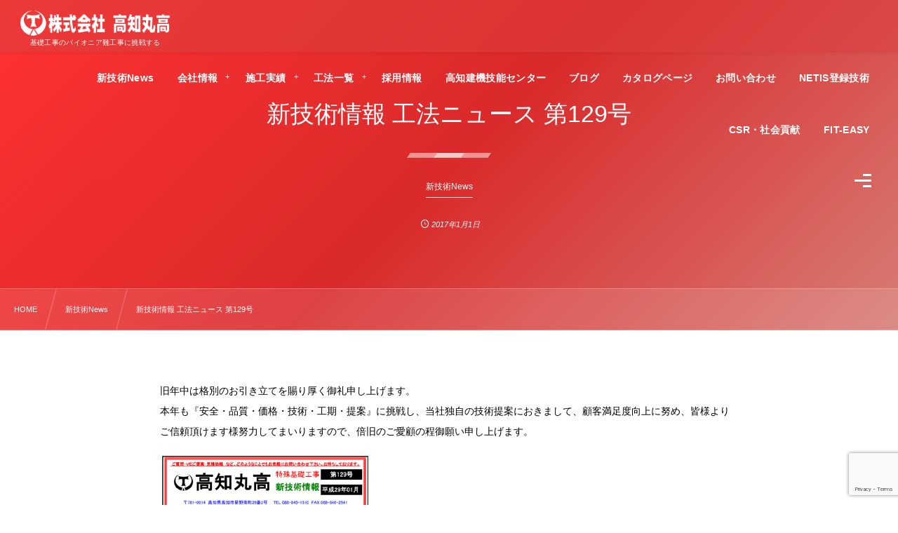

--- FILE ---
content_type: text/html; charset=UTF-8
request_url: https://www.ko-marutaka.co.jp/%e6%96%b0%e6%8a%80%e8%a1%93%e6%83%85%e5%a0%b1-%e5%b7%a5%e6%b3%95%e3%83%8b%e3%83%a5%e3%83%bc%e3%82%b9-%e7%ac%ac129%e5%8f%b7/
body_size: 68194
content:
<!DOCTYPE html><html dir="ltr" lang="ja" prefix="og: https://ogp.me/ns#" class="no-js"><head prefix="og: http://ogp.me/ns# fb: http://ogp.me/ns/fb# article: http://ogp.me/ns/article#"><meta charset="utf-8" /><meta name="viewport" content="width=device-width,initial-scale=1,minimum-scale=1,user-scalable=yes" /><meta name="description" content="旧年中は格別のお引き立てを賜り厚く御礼申し上げます。 本年も『安全・品質・価格・技術・工期・提案』に挑戦し、当社独自の技術提案におきまして、顧客満足度向上に努め、皆様よりご信頼頂けます様努力してまいりますので、倍旧のご愛..." /><meta name="keywords" content="" /><meta property="og:title" content="新技術情報 工法ニュース 第129号" /><meta property="og:type" content="article" /><meta property="og:url" content="https://www.ko-marutaka.co.jp/%e6%96%b0%e6%8a%80%e8%a1%93%e6%83%85%e5%a0%b1-%e5%b7%a5%e6%b3%95%e3%83%8b%e3%83%a5%e3%83%bc%e3%82%b9-%e7%ac%ac129%e5%8f%b7/" /><meta property="og:image" content="https://www.ko-marutaka.co.jp/wp-content/uploads/2019/01/129.jpg" /><meta property="og:image:width" content="300" /><meta property="og:image:height" content="468" /><meta property="og:description" content="旧年中は格別のお引き立てを賜り厚く御礼申し上げます。 本年も『安全・品質・価格・技術・工期・提案』に挑戦し、当社独自の技術提案におきまして、顧客満足度向上に努め、皆様よりご信頼頂けます様努力してまいりますので、倍旧のご愛..." /><meta property="og:site_name" content="株式会社 高知丸高" /><link rel="canonical" href="https://www.ko-marutaka.co.jp/%e6%96%b0%e6%8a%80%e8%a1%93%e6%83%85%e5%a0%b1-%e5%b7%a5%e6%b3%95%e3%83%8b%e3%83%a5%e3%83%bc%e3%82%b9-%e7%ac%ac129%e5%8f%b7/" /><title>新技術情報 工法ニュース 第129号 | 株式会社 高知丸高</title>

		<!-- All in One SEO 4.6.7.1 - aioseo.com -->
		<meta name="robots" content="max-image-preview:large" />
		<meta name="google-site-verification" content="McmoEsUdiEYe8sPsiF-3is_doW5-tM_b54fXNSVAYFI" />
		<link rel="canonical" href="https://www.ko-marutaka.co.jp/%e6%96%b0%e6%8a%80%e8%a1%93%e6%83%85%e5%a0%b1-%e5%b7%a5%e6%b3%95%e3%83%8b%e3%83%a5%e3%83%bc%e3%82%b9-%e7%ac%ac129%e5%8f%b7/" />
		<meta name="generator" content="All in One SEO (AIOSEO) 4.6.7.1" />
		<meta property="og:locale" content="ja_JP" />
		<meta property="og:site_name" content="株式会社 高知丸高 |" />
		<meta property="og:type" content="article" />
		<meta property="og:title" content="新技術情報 工法ニュース 第129号 | 株式会社 高知丸高" />
		<meta property="og:url" content="https://www.ko-marutaka.co.jp/%e6%96%b0%e6%8a%80%e8%a1%93%e6%83%85%e5%a0%b1-%e5%b7%a5%e6%b3%95%e3%83%8b%e3%83%a5%e3%83%bc%e3%82%b9-%e7%ac%ac129%e5%8f%b7/" />
		<meta property="article:published_time" content="2017-01-01T06:37:28+00:00" />
		<meta property="article:modified_time" content="2019-01-24T06:38:40+00:00" />
		<meta name="twitter:card" content="summary_large_image" />
		<meta name="twitter:title" content="新技術情報 工法ニュース 第129号 | 株式会社 高知丸高" />
		<meta name="google" content="nositelinkssearchbox" />
		<script type="application/ld+json" class="aioseo-schema">
			{"@context":"https:\/\/schema.org","@graph":[{"@type":"Article","@id":"https:\/\/www.ko-marutaka.co.jp\/%e6%96%b0%e6%8a%80%e8%a1%93%e6%83%85%e5%a0%b1-%e5%b7%a5%e6%b3%95%e3%83%8b%e3%83%a5%e3%83%bc%e3%82%b9-%e7%ac%ac129%e5%8f%b7\/#article","name":"\u65b0\u6280\u8853\u60c5\u5831 \u5de5\u6cd5\u30cb\u30e5\u30fc\u30b9 \u7b2c129\u53f7 | \u682a\u5f0f\u4f1a\u793e \u9ad8\u77e5\u4e38\u9ad8","headline":"\u65b0\u6280\u8853\u60c5\u5831 \u5de5\u6cd5\u30cb\u30e5\u30fc\u30b9 \u7b2c129\u53f7","author":{"@id":"https:\/\/www.ko-marutaka.co.jp\/author\/tsushin\/#author"},"publisher":{"@id":"https:\/\/www.ko-marutaka.co.jp\/#organization"},"image":{"@type":"ImageObject","url":"https:\/\/www.ko-marutaka.co.jp\/wp-content\/uploads\/2019\/01\/129.jpg","width":300,"height":468},"datePublished":"2017-01-01T15:37:28+09:00","dateModified":"2019-01-24T15:38:40+09:00","inLanguage":"ja","mainEntityOfPage":{"@id":"https:\/\/www.ko-marutaka.co.jp\/%e6%96%b0%e6%8a%80%e8%a1%93%e6%83%85%e5%a0%b1-%e5%b7%a5%e6%b3%95%e3%83%8b%e3%83%a5%e3%83%bc%e3%82%b9-%e7%ac%ac129%e5%8f%b7\/#webpage"},"isPartOf":{"@id":"https:\/\/www.ko-marutaka.co.jp\/%e6%96%b0%e6%8a%80%e8%a1%93%e6%83%85%e5%a0%b1-%e5%b7%a5%e6%b3%95%e3%83%8b%e3%83%a5%e3%83%bc%e3%82%b9-%e7%ac%ac129%e5%8f%b7\/#webpage"},"articleSection":"\u65b0\u6280\u8853News"},{"@type":"BreadcrumbList","@id":"https:\/\/www.ko-marutaka.co.jp\/%e6%96%b0%e6%8a%80%e8%a1%93%e6%83%85%e5%a0%b1-%e5%b7%a5%e6%b3%95%e3%83%8b%e3%83%a5%e3%83%bc%e3%82%b9-%e7%ac%ac129%e5%8f%b7\/#breadcrumblist","itemListElement":[{"@type":"ListItem","@id":"https:\/\/www.ko-marutaka.co.jp\/#listItem","position":1,"name":"\u5bb6","item":"https:\/\/www.ko-marutaka.co.jp\/","nextItem":"https:\/\/www.ko-marutaka.co.jp\/%e6%96%b0%e6%8a%80%e8%a1%93%e6%83%85%e5%a0%b1-%e5%b7%a5%e6%b3%95%e3%83%8b%e3%83%a5%e3%83%bc%e3%82%b9-%e7%ac%ac129%e5%8f%b7\/#listItem"},{"@type":"ListItem","@id":"https:\/\/www.ko-marutaka.co.jp\/%e6%96%b0%e6%8a%80%e8%a1%93%e6%83%85%e5%a0%b1-%e5%b7%a5%e6%b3%95%e3%83%8b%e3%83%a5%e3%83%bc%e3%82%b9-%e7%ac%ac129%e5%8f%b7\/#listItem","position":2,"name":"\u65b0\u6280\u8853\u60c5\u5831 \u5de5\u6cd5\u30cb\u30e5\u30fc\u30b9 \u7b2c129\u53f7","previousItem":"https:\/\/www.ko-marutaka.co.jp\/#listItem"}]},{"@type":"Organization","@id":"https:\/\/www.ko-marutaka.co.jp\/#organization","name":"\u682a\u5f0f\u4f1a\u793e \u9ad8\u77e5\u4e38\u9ad8","url":"https:\/\/www.ko-marutaka.co.jp\/"},{"@type":"Person","@id":"https:\/\/www.ko-marutaka.co.jp\/author\/tsushin\/#author","url":"https:\/\/www.ko-marutaka.co.jp\/author\/tsushin\/","name":"tsushin"},{"@type":"WebPage","@id":"https:\/\/www.ko-marutaka.co.jp\/%e6%96%b0%e6%8a%80%e8%a1%93%e6%83%85%e5%a0%b1-%e5%b7%a5%e6%b3%95%e3%83%8b%e3%83%a5%e3%83%bc%e3%82%b9-%e7%ac%ac129%e5%8f%b7\/#webpage","url":"https:\/\/www.ko-marutaka.co.jp\/%e6%96%b0%e6%8a%80%e8%a1%93%e6%83%85%e5%a0%b1-%e5%b7%a5%e6%b3%95%e3%83%8b%e3%83%a5%e3%83%bc%e3%82%b9-%e7%ac%ac129%e5%8f%b7\/","name":"\u65b0\u6280\u8853\u60c5\u5831 \u5de5\u6cd5\u30cb\u30e5\u30fc\u30b9 \u7b2c129\u53f7 | \u682a\u5f0f\u4f1a\u793e \u9ad8\u77e5\u4e38\u9ad8","inLanguage":"ja","isPartOf":{"@id":"https:\/\/www.ko-marutaka.co.jp\/#website"},"breadcrumb":{"@id":"https:\/\/www.ko-marutaka.co.jp\/%e6%96%b0%e6%8a%80%e8%a1%93%e6%83%85%e5%a0%b1-%e5%b7%a5%e6%b3%95%e3%83%8b%e3%83%a5%e3%83%bc%e3%82%b9-%e7%ac%ac129%e5%8f%b7\/#breadcrumblist"},"author":{"@id":"https:\/\/www.ko-marutaka.co.jp\/author\/tsushin\/#author"},"creator":{"@id":"https:\/\/www.ko-marutaka.co.jp\/author\/tsushin\/#author"},"image":{"@type":"ImageObject","url":"https:\/\/www.ko-marutaka.co.jp\/wp-content\/uploads\/2019\/01\/129.jpg","@id":"https:\/\/www.ko-marutaka.co.jp\/%e6%96%b0%e6%8a%80%e8%a1%93%e6%83%85%e5%a0%b1-%e5%b7%a5%e6%b3%95%e3%83%8b%e3%83%a5%e3%83%bc%e3%82%b9-%e7%ac%ac129%e5%8f%b7\/#mainImage","width":300,"height":468},"primaryImageOfPage":{"@id":"https:\/\/www.ko-marutaka.co.jp\/%e6%96%b0%e6%8a%80%e8%a1%93%e6%83%85%e5%a0%b1-%e5%b7%a5%e6%b3%95%e3%83%8b%e3%83%a5%e3%83%bc%e3%82%b9-%e7%ac%ac129%e5%8f%b7\/#mainImage"},"datePublished":"2017-01-01T15:37:28+09:00","dateModified":"2019-01-24T15:38:40+09:00"},{"@type":"WebSite","@id":"https:\/\/www.ko-marutaka.co.jp\/#website","url":"https:\/\/www.ko-marutaka.co.jp\/","name":"\u682a\u5f0f\u4f1a\u793e \u9ad8\u77e5\u4e38\u9ad8","inLanguage":"ja","publisher":{"@id":"https:\/\/www.ko-marutaka.co.jp\/#organization"}}]}
		</script>
		<!-- All in One SEO -->

<link rel="dns-prefetch" href="//connect.facebook.net" /><link rel="dns-prefetch" href="//secure.gravatar.com" /><link rel="dns-prefetch" href="//api.pinterest.com" /><link rel="dns-prefetch" href="//jsoon.digitiminimi.com" /><link rel="dns-prefetch" href="//b.hatena.ne.jp" /><link rel="dns-prefetch" href="//platform.twitter.com" /><meta http-equiv="Last-Modified" content="木, 24 1月 2019 15:38:40 +0900" /><link rel='dns-prefetch' href='//ajax.googleapis.com' />
<link rel="alternate" type="application/rss+xml" title="株式会社 高知丸高 &raquo; フィード" href="https://www.ko-marutaka.co.jp/feed/" />
<link rel="alternate" type="application/rss+xml" title="株式会社 高知丸高 &raquo; コメントフィード" href="https://www.ko-marutaka.co.jp/comments/feed/" />
<link rel='stylesheet' id='pt-cv-public-style-css' href='https://www.ko-marutaka.co.jp/wp-content/plugins/content-views-query-and-display-post-page/public/assets/css/cv.css?ver=2.4.0.1' type='text/css' media='all' />
<link rel='stylesheet' id='wp-block-library-css' href='https://www.ko-marutaka.co.jp/wp-includes/css/dist/block-library/style.min.css?ver=6.2.8' type='text/css' media='all' />
<link rel='stylesheet' id='classic-theme-styles-css' href='https://www.ko-marutaka.co.jp/wp-includes/css/classic-themes.min.css?ver=6.2.8' type='text/css' media='all' />
<style id='global-styles-inline-css' type='text/css'>
body{--wp--preset--color--black: #000000;--wp--preset--color--cyan-bluish-gray: #abb8c3;--wp--preset--color--white: #ffffff;--wp--preset--color--pale-pink: #f78da7;--wp--preset--color--vivid-red: #cf2e2e;--wp--preset--color--luminous-vivid-orange: #ff6900;--wp--preset--color--luminous-vivid-amber: #fcb900;--wp--preset--color--light-green-cyan: #7bdcb5;--wp--preset--color--vivid-green-cyan: #00d084;--wp--preset--color--pale-cyan-blue: #8ed1fc;--wp--preset--color--vivid-cyan-blue: #0693e3;--wp--preset--color--vivid-purple: #9b51e0;--wp--preset--gradient--vivid-cyan-blue-to-vivid-purple: linear-gradient(135deg,rgba(6,147,227,1) 0%,rgb(155,81,224) 100%);--wp--preset--gradient--light-green-cyan-to-vivid-green-cyan: linear-gradient(135deg,rgb(122,220,180) 0%,rgb(0,208,130) 100%);--wp--preset--gradient--luminous-vivid-amber-to-luminous-vivid-orange: linear-gradient(135deg,rgba(252,185,0,1) 0%,rgba(255,105,0,1) 100%);--wp--preset--gradient--luminous-vivid-orange-to-vivid-red: linear-gradient(135deg,rgba(255,105,0,1) 0%,rgb(207,46,46) 100%);--wp--preset--gradient--very-light-gray-to-cyan-bluish-gray: linear-gradient(135deg,rgb(238,238,238) 0%,rgb(169,184,195) 100%);--wp--preset--gradient--cool-to-warm-spectrum: linear-gradient(135deg,rgb(74,234,220) 0%,rgb(151,120,209) 20%,rgb(207,42,186) 40%,rgb(238,44,130) 60%,rgb(251,105,98) 80%,rgb(254,248,76) 100%);--wp--preset--gradient--blush-light-purple: linear-gradient(135deg,rgb(255,206,236) 0%,rgb(152,150,240) 100%);--wp--preset--gradient--blush-bordeaux: linear-gradient(135deg,rgb(254,205,165) 0%,rgb(254,45,45) 50%,rgb(107,0,62) 100%);--wp--preset--gradient--luminous-dusk: linear-gradient(135deg,rgb(255,203,112) 0%,rgb(199,81,192) 50%,rgb(65,88,208) 100%);--wp--preset--gradient--pale-ocean: linear-gradient(135deg,rgb(255,245,203) 0%,rgb(182,227,212) 50%,rgb(51,167,181) 100%);--wp--preset--gradient--electric-grass: linear-gradient(135deg,rgb(202,248,128) 0%,rgb(113,206,126) 100%);--wp--preset--gradient--midnight: linear-gradient(135deg,rgb(2,3,129) 0%,rgb(40,116,252) 100%);--wp--preset--duotone--dark-grayscale: url('#wp-duotone-dark-grayscale');--wp--preset--duotone--grayscale: url('#wp-duotone-grayscale');--wp--preset--duotone--purple-yellow: url('#wp-duotone-purple-yellow');--wp--preset--duotone--blue-red: url('#wp-duotone-blue-red');--wp--preset--duotone--midnight: url('#wp-duotone-midnight');--wp--preset--duotone--magenta-yellow: url('#wp-duotone-magenta-yellow');--wp--preset--duotone--purple-green: url('#wp-duotone-purple-green');--wp--preset--duotone--blue-orange: url('#wp-duotone-blue-orange');--wp--preset--font-size--small: 13px;--wp--preset--font-size--medium: 20px;--wp--preset--font-size--large: 36px;--wp--preset--font-size--x-large: 42px;--wp--preset--spacing--20: 0.44rem;--wp--preset--spacing--30: 0.67rem;--wp--preset--spacing--40: 1rem;--wp--preset--spacing--50: 1.5rem;--wp--preset--spacing--60: 2.25rem;--wp--preset--spacing--70: 3.38rem;--wp--preset--spacing--80: 5.06rem;--wp--preset--shadow--natural: 6px 6px 9px rgba(0, 0, 0, 0.2);--wp--preset--shadow--deep: 12px 12px 50px rgba(0, 0, 0, 0.4);--wp--preset--shadow--sharp: 6px 6px 0px rgba(0, 0, 0, 0.2);--wp--preset--shadow--outlined: 6px 6px 0px -3px rgba(255, 255, 255, 1), 6px 6px rgba(0, 0, 0, 1);--wp--preset--shadow--crisp: 6px 6px 0px rgba(0, 0, 0, 1);}:where(.is-layout-flex){gap: 0.5em;}body .is-layout-flow > .alignleft{float: left;margin-inline-start: 0;margin-inline-end: 2em;}body .is-layout-flow > .alignright{float: right;margin-inline-start: 2em;margin-inline-end: 0;}body .is-layout-flow > .aligncenter{margin-left: auto !important;margin-right: auto !important;}body .is-layout-constrained > .alignleft{float: left;margin-inline-start: 0;margin-inline-end: 2em;}body .is-layout-constrained > .alignright{float: right;margin-inline-start: 2em;margin-inline-end: 0;}body .is-layout-constrained > .aligncenter{margin-left: auto !important;margin-right: auto !important;}body .is-layout-constrained > :where(:not(.alignleft):not(.alignright):not(.alignfull)){max-width: var(--wp--style--global--content-size);margin-left: auto !important;margin-right: auto !important;}body .is-layout-constrained > .alignwide{max-width: var(--wp--style--global--wide-size);}body .is-layout-flex{display: flex;}body .is-layout-flex{flex-wrap: wrap;align-items: center;}body .is-layout-flex > *{margin: 0;}:where(.wp-block-columns.is-layout-flex){gap: 2em;}.has-black-color{color: var(--wp--preset--color--black) !important;}.has-cyan-bluish-gray-color{color: var(--wp--preset--color--cyan-bluish-gray) !important;}.has-white-color{color: var(--wp--preset--color--white) !important;}.has-pale-pink-color{color: var(--wp--preset--color--pale-pink) !important;}.has-vivid-red-color{color: var(--wp--preset--color--vivid-red) !important;}.has-luminous-vivid-orange-color{color: var(--wp--preset--color--luminous-vivid-orange) !important;}.has-luminous-vivid-amber-color{color: var(--wp--preset--color--luminous-vivid-amber) !important;}.has-light-green-cyan-color{color: var(--wp--preset--color--light-green-cyan) !important;}.has-vivid-green-cyan-color{color: var(--wp--preset--color--vivid-green-cyan) !important;}.has-pale-cyan-blue-color{color: var(--wp--preset--color--pale-cyan-blue) !important;}.has-vivid-cyan-blue-color{color: var(--wp--preset--color--vivid-cyan-blue) !important;}.has-vivid-purple-color{color: var(--wp--preset--color--vivid-purple) !important;}.has-black-background-color{background-color: var(--wp--preset--color--black) !important;}.has-cyan-bluish-gray-background-color{background-color: var(--wp--preset--color--cyan-bluish-gray) !important;}.has-white-background-color{background-color: var(--wp--preset--color--white) !important;}.has-pale-pink-background-color{background-color: var(--wp--preset--color--pale-pink) !important;}.has-vivid-red-background-color{background-color: var(--wp--preset--color--vivid-red) !important;}.has-luminous-vivid-orange-background-color{background-color: var(--wp--preset--color--luminous-vivid-orange) !important;}.has-luminous-vivid-amber-background-color{background-color: var(--wp--preset--color--luminous-vivid-amber) !important;}.has-light-green-cyan-background-color{background-color: var(--wp--preset--color--light-green-cyan) !important;}.has-vivid-green-cyan-background-color{background-color: var(--wp--preset--color--vivid-green-cyan) !important;}.has-pale-cyan-blue-background-color{background-color: var(--wp--preset--color--pale-cyan-blue) !important;}.has-vivid-cyan-blue-background-color{background-color: var(--wp--preset--color--vivid-cyan-blue) !important;}.has-vivid-purple-background-color{background-color: var(--wp--preset--color--vivid-purple) !important;}.has-black-border-color{border-color: var(--wp--preset--color--black) !important;}.has-cyan-bluish-gray-border-color{border-color: var(--wp--preset--color--cyan-bluish-gray) !important;}.has-white-border-color{border-color: var(--wp--preset--color--white) !important;}.has-pale-pink-border-color{border-color: var(--wp--preset--color--pale-pink) !important;}.has-vivid-red-border-color{border-color: var(--wp--preset--color--vivid-red) !important;}.has-luminous-vivid-orange-border-color{border-color: var(--wp--preset--color--luminous-vivid-orange) !important;}.has-luminous-vivid-amber-border-color{border-color: var(--wp--preset--color--luminous-vivid-amber) !important;}.has-light-green-cyan-border-color{border-color: var(--wp--preset--color--light-green-cyan) !important;}.has-vivid-green-cyan-border-color{border-color: var(--wp--preset--color--vivid-green-cyan) !important;}.has-pale-cyan-blue-border-color{border-color: var(--wp--preset--color--pale-cyan-blue) !important;}.has-vivid-cyan-blue-border-color{border-color: var(--wp--preset--color--vivid-cyan-blue) !important;}.has-vivid-purple-border-color{border-color: var(--wp--preset--color--vivid-purple) !important;}.has-vivid-cyan-blue-to-vivid-purple-gradient-background{background: var(--wp--preset--gradient--vivid-cyan-blue-to-vivid-purple) !important;}.has-light-green-cyan-to-vivid-green-cyan-gradient-background{background: var(--wp--preset--gradient--light-green-cyan-to-vivid-green-cyan) !important;}.has-luminous-vivid-amber-to-luminous-vivid-orange-gradient-background{background: var(--wp--preset--gradient--luminous-vivid-amber-to-luminous-vivid-orange) !important;}.has-luminous-vivid-orange-to-vivid-red-gradient-background{background: var(--wp--preset--gradient--luminous-vivid-orange-to-vivid-red) !important;}.has-very-light-gray-to-cyan-bluish-gray-gradient-background{background: var(--wp--preset--gradient--very-light-gray-to-cyan-bluish-gray) !important;}.has-cool-to-warm-spectrum-gradient-background{background: var(--wp--preset--gradient--cool-to-warm-spectrum) !important;}.has-blush-light-purple-gradient-background{background: var(--wp--preset--gradient--blush-light-purple) !important;}.has-blush-bordeaux-gradient-background{background: var(--wp--preset--gradient--blush-bordeaux) !important;}.has-luminous-dusk-gradient-background{background: var(--wp--preset--gradient--luminous-dusk) !important;}.has-pale-ocean-gradient-background{background: var(--wp--preset--gradient--pale-ocean) !important;}.has-electric-grass-gradient-background{background: var(--wp--preset--gradient--electric-grass) !important;}.has-midnight-gradient-background{background: var(--wp--preset--gradient--midnight) !important;}.has-small-font-size{font-size: var(--wp--preset--font-size--small) !important;}.has-medium-font-size{font-size: var(--wp--preset--font-size--medium) !important;}.has-large-font-size{font-size: var(--wp--preset--font-size--large) !important;}.has-x-large-font-size{font-size: var(--wp--preset--font-size--x-large) !important;}
.wp-block-navigation a:where(:not(.wp-element-button)){color: inherit;}
:where(.wp-block-columns.is-layout-flex){gap: 2em;}
.wp-block-pullquote{font-size: 1.5em;line-height: 1.6;}
</style>
<link rel='stylesheet' id='Total_Soft_Cal-css' href='https://www.ko-marutaka.co.jp/wp-content/plugins/calendar-event/CSS/Total-Soft-Calendar-Widget.css?ver=6.2.8' type='text/css' media='all' />
<link rel='stylesheet' id='fontawesome-css-css' href='https://www.ko-marutaka.co.jp/wp-content/plugins/calendar-event/CSS/totalsoft.css?ver=6.2.8' type='text/css' media='all' />
<link rel='stylesheet' id='contact-form-7-css' href='https://www.ko-marutaka.co.jp/wp-content/plugins/contact-form-7/includes/css/styles.css?ver=5.8.2' type='text/css' media='all' />
<link rel='stylesheet' id='dp-wp-block-library-css' href='https://www.ko-marutaka.co.jp/wp-content/themes/dp-fresco/css/wp-blocks.css?ver=2.4.7.2' type='text/css' media='all' />
<link rel='stylesheet' id='digipress-css' href='https://www.ko-marutaka.co.jp/wp-content/themes/dp-fresco/css/style.css?ver=20210402052820' type='text/css' media='all' />
<link rel='stylesheet' id='dp-shortcodes-css' href='https://www.ko-marutaka.co.jp/wp-content/plugins/dp-ex-shortcodes/css/style.css?ver=20200127083218' type='text/css' media='all' />
<link rel='stylesheet' id='wow-css' href='https://www.ko-marutaka.co.jp/wp-content/themes/dp-fresco/css/animate.css?ver=2.4.7.2' type='text/css' media='all' />
<link rel='stylesheet' id='dp-swiper-css' href='https://www.ko-marutaka.co.jp/wp-content/themes/dp-fresco/css/swiper.css?ver=2.4.7.2' type='text/css' media='all' />
<link rel='stylesheet' id='dp-visual-css' href='https://www.ko-marutaka.co.jp/wp-content/uploads/digipress/fresco/css/visual-custom.css?ver=20251026114435' type='text/css' media='all' />
<link rel='stylesheet' id='air-datepicker-css' href='https://www.ko-marutaka.co.jp/wp-content/themes/dp-fresco/css/datepicker.min.css?ver=2.4.7.2' type='text/css' media='all' />
<script src='https://ajax.googleapis.com/ajax/libs/jquery/2.2.4/jquery.min.js' id='jquery-js'></script>
<script src='https://www.ko-marutaka.co.jp/wp-includes/js/jquery/ui/core.min.js?ver=1.13.2' id='jquery-ui-core-js'></script>
<script src='https://www.ko-marutaka.co.jp/wp-content/plugins/calendar-event/JS/Total-Soft-Calendar-Widget.js?ver=6.2.8' id='Total_Soft_Cal-js'></script>
<link rel="https://api.w.org/" href="https://www.ko-marutaka.co.jp/wp-json/" /><link rel="alternate" type="application/json" href="https://www.ko-marutaka.co.jp/wp-json/wp/v2/posts/1520" /><link rel="EditURI" type="application/rsd+xml" title="RSD" href="https://www.ko-marutaka.co.jp/xmlrpc.php?rsd" />
<link rel="wlwmanifest" type="application/wlwmanifest+xml" href="https://www.ko-marutaka.co.jp/wp-includes/wlwmanifest.xml" />
<link rel='shortlink' href='https://www.ko-marutaka.co.jp/?p=1520' />
<link rel="alternate" type="application/json+oembed" href="https://www.ko-marutaka.co.jp/wp-json/oembed/1.0/embed?url=https%3A%2F%2Fwww.ko-marutaka.co.jp%2F%25e6%2596%25b0%25e6%258a%2580%25e8%25a1%2593%25e6%2583%2585%25e5%25a0%25b1-%25e5%25b7%25a5%25e6%25b3%2595%25e3%2583%258b%25e3%2583%25a5%25e3%2583%25bc%25e3%2582%25b9-%25e7%25ac%25ac129%25e5%258f%25b7%2F" />
<link rel="alternate" type="text/xml+oembed" href="https://www.ko-marutaka.co.jp/wp-json/oembed/1.0/embed?url=https%3A%2F%2Fwww.ko-marutaka.co.jp%2F%25e6%2596%25b0%25e6%258a%2580%25e8%25a1%2593%25e6%2583%2585%25e5%25a0%25b1-%25e5%25b7%25a5%25e6%25b3%2595%25e3%2583%258b%25e3%2583%25a5%25e3%2583%25bc%25e3%2582%25b9-%25e7%25ac%25ac129%25e5%258f%25b7%2F&#038;format=xml" />
<link rel="icon" href="https://www.ko-marutaka.co.jp/wp-content/uploads/2019/01/cropped-originallogo_r-32x32.png" sizes="32x32" />
<link rel="icon" href="https://www.ko-marutaka.co.jp/wp-content/uploads/2019/01/cropped-originallogo_r-192x192.png" sizes="192x192" />
<link rel="apple-touch-icon" href="https://www.ko-marutaka.co.jp/wp-content/uploads/2019/01/cropped-originallogo_r-180x180.png" />
<meta name="msapplication-TileImage" content="https://www.ko-marutaka.co.jp/wp-content/uploads/2019/01/cropped-originallogo_r-270x270.png" />
</head><body class="post-template-default single single-post postid-1520 single-format-standard main-body pc not-home" data-use-pjax="true" data-use-wow="true" data-ct-sns-cache="true" data-ct-sns-cache-time="86400000"><svg xmlns="http://www.w3.org/2000/svg" viewBox="0 0 0 0" width="0" height="0" focusable="false" role="none" style="visibility: hidden; position: absolute; left: -9999px; overflow: hidden;" ><defs><filter id="wp-duotone-dark-grayscale"><feColorMatrix color-interpolation-filters="sRGB" type="matrix" values=" .299 .587 .114 0 0 .299 .587 .114 0 0 .299 .587 .114 0 0 .299 .587 .114 0 0 " /><feComponentTransfer color-interpolation-filters="sRGB" ><feFuncR type="table" tableValues="0 0.498039215686" /><feFuncG type="table" tableValues="0 0.498039215686" /><feFuncB type="table" tableValues="0 0.498039215686" /><feFuncA type="table" tableValues="1 1" /></feComponentTransfer><feComposite in2="SourceGraphic" operator="in" /></filter></defs></svg><svg xmlns="http://www.w3.org/2000/svg" viewBox="0 0 0 0" width="0" height="0" focusable="false" role="none" style="visibility: hidden; position: absolute; left: -9999px; overflow: hidden;" ><defs><filter id="wp-duotone-grayscale"><feColorMatrix color-interpolation-filters="sRGB" type="matrix" values=" .299 .587 .114 0 0 .299 .587 .114 0 0 .299 .587 .114 0 0 .299 .587 .114 0 0 " /><feComponentTransfer color-interpolation-filters="sRGB" ><feFuncR type="table" tableValues="0 1" /><feFuncG type="table" tableValues="0 1" /><feFuncB type="table" tableValues="0 1" /><feFuncA type="table" tableValues="1 1" /></feComponentTransfer><feComposite in2="SourceGraphic" operator="in" /></filter></defs></svg><svg xmlns="http://www.w3.org/2000/svg" viewBox="0 0 0 0" width="0" height="0" focusable="false" role="none" style="visibility: hidden; position: absolute; left: -9999px; overflow: hidden;" ><defs><filter id="wp-duotone-purple-yellow"><feColorMatrix color-interpolation-filters="sRGB" type="matrix" values=" .299 .587 .114 0 0 .299 .587 .114 0 0 .299 .587 .114 0 0 .299 .587 .114 0 0 " /><feComponentTransfer color-interpolation-filters="sRGB" ><feFuncR type="table" tableValues="0.549019607843 0.988235294118" /><feFuncG type="table" tableValues="0 1" /><feFuncB type="table" tableValues="0.717647058824 0.254901960784" /><feFuncA type="table" tableValues="1 1" /></feComponentTransfer><feComposite in2="SourceGraphic" operator="in" /></filter></defs></svg><svg xmlns="http://www.w3.org/2000/svg" viewBox="0 0 0 0" width="0" height="0" focusable="false" role="none" style="visibility: hidden; position: absolute; left: -9999px; overflow: hidden;" ><defs><filter id="wp-duotone-blue-red"><feColorMatrix color-interpolation-filters="sRGB" type="matrix" values=" .299 .587 .114 0 0 .299 .587 .114 0 0 .299 .587 .114 0 0 .299 .587 .114 0 0 " /><feComponentTransfer color-interpolation-filters="sRGB" ><feFuncR type="table" tableValues="0 1" /><feFuncG type="table" tableValues="0 0.278431372549" /><feFuncB type="table" tableValues="0.592156862745 0.278431372549" /><feFuncA type="table" tableValues="1 1" /></feComponentTransfer><feComposite in2="SourceGraphic" operator="in" /></filter></defs></svg><svg xmlns="http://www.w3.org/2000/svg" viewBox="0 0 0 0" width="0" height="0" focusable="false" role="none" style="visibility: hidden; position: absolute; left: -9999px; overflow: hidden;" ><defs><filter id="wp-duotone-midnight"><feColorMatrix color-interpolation-filters="sRGB" type="matrix" values=" .299 .587 .114 0 0 .299 .587 .114 0 0 .299 .587 .114 0 0 .299 .587 .114 0 0 " /><feComponentTransfer color-interpolation-filters="sRGB" ><feFuncR type="table" tableValues="0 0" /><feFuncG type="table" tableValues="0 0.647058823529" /><feFuncB type="table" tableValues="0 1" /><feFuncA type="table" tableValues="1 1" /></feComponentTransfer><feComposite in2="SourceGraphic" operator="in" /></filter></defs></svg><svg xmlns="http://www.w3.org/2000/svg" viewBox="0 0 0 0" width="0" height="0" focusable="false" role="none" style="visibility: hidden; position: absolute; left: -9999px; overflow: hidden;" ><defs><filter id="wp-duotone-magenta-yellow"><feColorMatrix color-interpolation-filters="sRGB" type="matrix" values=" .299 .587 .114 0 0 .299 .587 .114 0 0 .299 .587 .114 0 0 .299 .587 .114 0 0 " /><feComponentTransfer color-interpolation-filters="sRGB" ><feFuncR type="table" tableValues="0.780392156863 1" /><feFuncG type="table" tableValues="0 0.949019607843" /><feFuncB type="table" tableValues="0.352941176471 0.470588235294" /><feFuncA type="table" tableValues="1 1" /></feComponentTransfer><feComposite in2="SourceGraphic" operator="in" /></filter></defs></svg><svg xmlns="http://www.w3.org/2000/svg" viewBox="0 0 0 0" width="0" height="0" focusable="false" role="none" style="visibility: hidden; position: absolute; left: -9999px; overflow: hidden;" ><defs><filter id="wp-duotone-purple-green"><feColorMatrix color-interpolation-filters="sRGB" type="matrix" values=" .299 .587 .114 0 0 .299 .587 .114 0 0 .299 .587 .114 0 0 .299 .587 .114 0 0 " /><feComponentTransfer color-interpolation-filters="sRGB" ><feFuncR type="table" tableValues="0.650980392157 0.403921568627" /><feFuncG type="table" tableValues="0 1" /><feFuncB type="table" tableValues="0.447058823529 0.4" /><feFuncA type="table" tableValues="1 1" /></feComponentTransfer><feComposite in2="SourceGraphic" operator="in" /></filter></defs></svg><svg xmlns="http://www.w3.org/2000/svg" viewBox="0 0 0 0" width="0" height="0" focusable="false" role="none" style="visibility: hidden; position: absolute; left: -9999px; overflow: hidden;" ><defs><filter id="wp-duotone-blue-orange"><feColorMatrix color-interpolation-filters="sRGB" type="matrix" values=" .299 .587 .114 0 0 .299 .587 .114 0 0 .299 .587 .114 0 0 .299 .587 .114 0 0 " /><feComponentTransfer color-interpolation-filters="sRGB" ><feFuncR type="table" tableValues="0.0980392156863 1" /><feFuncG type="table" tableValues="0 0.662745098039" /><feFuncB type="table" tableValues="0.847058823529 0.419607843137" /><feFuncA type="table" tableValues="1 1" /></feComponentTransfer><feComposite in2="SourceGraphic" operator="in" /></filter></defs></svg><header id="header_bar" class="header_bar pc"><div class="h_group"><h1 class="hd-title img wow fadeInRight" data-wow-delay="0.1s"><a href="https://www.ko-marutaka.co.jp/" title="株式会社 高知丸高"><img src="https://www.ko-marutaka.co.jp/wp-content/uploads/2019/01/logo.png" alt="株式会社 高知丸高" /></a></h1><h2 class="caption wow fadeInRight" data-wow-delay="0.1s">基礎工事のパイオニア難工事に挑戦する</h2></div><div class="r_block wow fadeInRight" data-wow-delay="0.3s">
<nav id="global_menu_nav" class="global_menu_nav r_items has_chaser"><ul id="global_menu_ul" class="global_menu_ul has_chaser_ul"><li id="menu-item-3607" class="menu-item menu-item-type-post_type menu-item-object-page"><a href="https://www.ko-marutaka.co.jp/%e6%96%b0%e6%8a%80%e8%a1%93news/" class="menu-link"><span class="menu-title">新技術News</span></a></li>
<li id="menu-item-285" class="menu-item menu-item-type-post_type menu-item-object-page menu-item-has-children"><a href="https://www.ko-marutaka.co.jp/company/" class="menu-link"><span class="menu-title">会社情報</span></a>
<ul class="sub-menu">
	<li id="menu-item-2365" class="menu-item menu-item-type-post_type menu-item-object-page"><a href="https://www.ko-marutaka.co.jp/%e5%b1%95%e7%a4%ba%e4%bc%9a/" class="menu-link"><span class="menu-title">展示会</span></a></li>
	<li id="menu-item-2366" class="menu-item menu-item-type-post_type menu-item-object-page"><a href="https://www.ko-marutaka.co.jp/%e5%8f%97%e8%b3%9e%e6%9a%a6/" class="menu-link"><span class="menu-title">受賞歴</span></a></li>
</ul>
</li>
<li id="menu-item-3629" class="menu-item menu-item-type-post_type menu-item-object-page menu-item-has-children"><a href="https://www.ko-marutaka.co.jp/%e6%96%bd%e5%b7%a5%e5%ae%9f%e7%b8%be/" class="menu-link"><span class="menu-title">施工実績</span></a>
<ul class="sub-menu">
	<li id="menu-item-3632" class="menu-item menu-item-type-post_type menu-item-object-page"><a href="https://www.ko-marutaka.co.jp/%e6%96%bd%e5%b7%a5%e5%ae%9f%e7%b8%be/%e5%b2%a9%e7%9b%a4%e5%89%8a%e5%ad%94%e5%b7%a5/" class="menu-link"><span class="menu-title">岩盤削孔工</span></a></li>
	<li id="menu-item-3631" class="menu-item menu-item-type-post_type menu-item-object-page"><a href="https://www.ko-marutaka.co.jp/%e6%96%bd%e5%b7%a5%e5%ae%9f%e7%b8%be/%e6%a9%8b%e6%a2%81%e5%b7%a5%e4%ba%8b/" class="menu-link"><span class="menu-title">橋梁工事</span></a></li>
	<li id="menu-item-3630" class="menu-item menu-item-type-post_type menu-item-object-page"><a href="https://www.ko-marutaka.co.jp/%e6%96%bd%e5%b7%a5%e5%ae%9f%e7%b8%be/3626-2/" class="menu-link"><span class="menu-title">海外工事一覧</span></a></li>
</ul>
</li>
<li id="menu-item-3646" class="menu-item menu-item-type-post_type menu-item-object-page menu-item-has-children"><a href="https://www.ko-marutaka.co.jp/%e5%b7%a5%e6%b3%95/" class="menu-link"><span class="menu-title">工法一覧</span></a>
<ul class="sub-menu">
	<li id="menu-item-6303" class="menu-item menu-item-type-post_type menu-item-object-page"><a href="https://www.ko-marutaka.co.jp/%e5%b7%a5%e6%b3%95/%e6%b5%9a%e6%b8%ab/" class="menu-link"><span class="menu-title">浚渫</span></a></li>
	<li id="menu-item-3611" class="menu-item menu-item-type-post_type menu-item-object-page"><a href="https://www.ko-marutaka.co.jp/%e5%b7%a5%e6%b3%95/%e6%96%b0%e6%8a%80%e8%a1%93%e5%b7%a5%e6%b3%95%e7%b4%b9%e4%bb%8b/" class="menu-link"><span class="menu-title">新技術工法紹介</span></a></li>
	<li id="menu-item-3610" class="menu-item menu-item-type-post_type menu-item-object-page menu-item-has-children"><a href="https://www.ko-marutaka.co.jp/%e5%b7%a5%e6%b3%95/%e5%b7%a5%e6%b3%95%e7%b4%b9%e4%bb%8b/" class="menu-link"><span class="menu-title">工法紹介</span></a>
	<ul class="sub-menu">
		<li id="menu-item-6579" class="menu-item menu-item-type-custom menu-item-object-custom"><a href="http://＃" class="menu-link"><span class="menu-title">橋脚補修締切工</span></a></li>
	</ul>
</li>
	<li id="menu-item-3609" class="menu-item menu-item-type-post_type menu-item-object-page menu-item-has-children"><a href="https://www.ko-marutaka.co.jp/%e5%b7%a5%e6%b3%95/%e7%89%b9%e6%ae%8a%e6%a9%9f%e6%a2%b0/" class="menu-link"><span class="menu-title">特殊機械</span></a>
	<ul class="sub-menu">
		<li id="menu-item-6576" class="menu-item menu-item-type-custom menu-item-object-custom"><a href="http://＃" class="menu-link"><span class="menu-title">橋下点検補修艇</span></a></li>
		<li id="menu-item-6578" class="menu-item menu-item-type-custom menu-item-object-custom"><a href="http://＃" class="menu-link"><span class="menu-title">ガレキ・流木収集運搬船</span></a></li>
	</ul>
</li>
	<li id="menu-item-3608" class="menu-item menu-item-type-post_type menu-item-object-page"><a href="https://www.ko-marutaka.co.jp/%e5%b7%a5%e6%b3%95/%e3%81%9d%e3%81%ae%e4%bb%96/" class="menu-link"><span class="menu-title">その他</span></a></li>
</ul>
</li>
<li id="menu-item-2367" class="menu-item menu-item-type-post_type menu-item-object-page"><a href="https://www.ko-marutaka.co.jp/%e6%b1%82%e4%ba%ba%e6%83%85%e5%a0%b1/" class="menu-link"><span class="menu-title">採用情報</span></a></li>
<li id="menu-item-284" class="menu-item menu-item-type-post_type menu-item-object-page"><a href="https://www.ko-marutaka.co.jp/sitemap/" class="menu-link"><span class="menu-title">高知建機技能センター</span></a></li>
<li id="menu-item-8300" class="menu-item menu-item-type-custom menu-item-object-custom"><a href="https://www.ko-marutaka.co.jp/category/blog/" class="menu-link"><span class="menu-title">ブログ</span></a></li>
<li id="menu-item-3866" class="menu-item menu-item-type-post_type menu-item-object-page"><a href="https://www.ko-marutaka.co.jp/%e3%82%ab%e3%82%bf%e3%83%ad%e3%82%b0%e3%83%9a%e3%83%bc%e3%82%b8/" class="menu-link"><span class="menu-title">カタログページ</span></a></li>
<li id="menu-item-9989" class="menu-item menu-item-type-post_type menu-item-object-page"><a href="https://www.ko-marutaka.co.jp/contact3/" class="menu-link"><span class="menu-title">お問い合わせ</span></a></li>
<li id="menu-item-11105" class="menu-item menu-item-type-post_type menu-item-object-page"><a href="https://www.ko-marutaka.co.jp/netis%e7%99%bb%e9%8c%b2%e6%8a%80%e8%a1%93/" class="menu-link"><span class="menu-title">NETIS登録技術</span></a></li>
<li id="menu-item-11559" class="menu-item menu-item-type-post_type menu-item-object-page"><a href="https://www.ko-marutaka.co.jp/?page_id=11556" class="menu-link"><span class="menu-title">CSR・社会貢献</span></a></li>
<li id="menu-item-16361" class="menu-item menu-item-type-post_type menu-item-object-page"><a href="https://www.ko-marutaka.co.jp/fit-easy/" class="menu-link"><span class="menu-title">FIT-EASY</span></a></li>
</ul><span class="nav_chaser"></span></nav><div id="tgl_mq_menu" class="tgl_mq_menu header_trigger_btn r_items"><i class="trg_obj">&#8230;</i></div><div class="header_trigger_btn hidden_menu r_items"><span class="trg_obj"><i></i></span><div class="ph">メニュー</div></div></div></header>
<div id="dp_main_wrapper" class="main-wrapper" aria-live="polite"><div id="dp-pjax-wrapper"><div class="dp-pjax-container"><div id="container" class="dp-container pc not-home singular"><section id="ct-hd" class="ct-hd no_bgimg"><div id="ct-whole" class="ct-whole no_bgimg not-home singular singular term-color18"><div class="hd-content"><h2 class="hd-title single-title wow fadeInDown" data-wow-delay="0.4s"><span>新技術情報 工法ニュース 第129号</span></h2><div class="hd-cat meta-cat wow fadeInUp" data-wow-delay="0.7s"><a href="https://www.ko-marutaka.co.jp/category/nt_news/" rel="tag" class="cat-link cat-line-color18"><span>新技術News</span></a></div><div class="hd-meta meta-info wow fadeInUp" data-wow-delay="0.7s"><div class="meta meta-date"><time datetime="2017-01-01T15:37:28+09:00" class="published icon-clock">2017年1月1日</time></div></div></div></div></section><nav id="dp_breadcrumb_nav" class="dp_breadcrumb_nav"><ul><li><a href="https://www.ko-marutaka.co.jp/" class="nav_home"><span>HOME</span></a></li><li><a href="https://www.ko-marutaka.co.jp/category/nt_news/"><span>新技術News</span></a></li><li><a href="https://www.ko-marutaka.co.jp/%e6%96%b0%e6%8a%80%e8%a1%93%e6%83%85%e5%a0%b1-%e5%b7%a5%e6%b3%95%e3%83%8b%e3%83%a5%e3%83%bc%e3%82%b9-%e7%ac%ac129%e5%8f%b7/"><span>新技術情報 工法ニュース 第129号</span></a></li></ul></nav><div class="content-wrap incontainer clearfix two-col cwrap-item sidebar-is-right not-home singular">
<main id="content" class="content two-col cwrap-item"><article id="post-1520" class="single-article post-1520 post type-post status-publish format-standard has-post-thumbnail category-nt_news"><div class="entry entry-content"><p>旧年中は格別のお引き立てを賜り厚く御礼申し上げます。<br />
本年も『安全・品質・価格・技術・工期・提案』に挑戦し、当社独自の技術提案におきまして、顧客満足度向上に努め、皆様よりご信頼頂けます様努力してまいりますので、倍旧のご愛顧の程御願い申し上げます。<br />
<a href="https://www.ko-marutaka.co.jp/wp-content/uploads/2019/01/129.pdf" target=_blank"><img decoding="async" loading="lazy" src="https://www.ko-marutaka.co.jp/wp-content/uploads/2019/01/129.jpg" alt="" width="300" height="468" /></a></p>
<p><a href="https://www.ko-marutaka.co.jp/wp-content/uploads/2019/01/129.pdf" id="btn1g8nz" class="btn  icon-new-tab default" target="_blank">第129号の記事はこちら</a></p>
<style>#btn1g8nz{border-color:#dd3333;}#btn1g8nz:after{background-color:#dd3333;background-image:none;}#btn1g8nz{color:#dd3333!important;}#btn1g8nz:hover{color:#fff!important;}</style>
</div><footer class="single_post_meta bottom"><div class="first_row"><div class="meta meta-cat"><a href="https://www.ko-marutaka.co.jp/category/nt_news/" rel="tag" class="cat-link cat-line-color18"><span>新技術News</span></a></div></div><div class="second_row"><div class="meta meta-date"><time datetime="2017-01-01T15:37:28+09:00" class="published icon-clock">2017年1月1日</time></div></div></footer></article><aside class="dp_related_posts clearfix horizontal two-col"><h3 class="inside-title wow fadeInDown"><span>関連ページ</span></h3><ul><li class=" wow fadeInUp"><div class="widget-post-thumb"><a href="https://www.ko-marutaka.co.jp/%e6%96%b0%e6%8a%80%e8%a1%93%e6%83%85%e5%a0%b1%e5%b7%a5%e6%b3%95%e3%83%8b%e3%83%a5%e3%83%bc%e3%82%b9233%e5%8f%b7/" title="新技術情報工法ニュース233号" class="thumb-link"><figure class="post-thumb" style="background-image:url('https://www.ko-marutaka.co.jp/wp-content/uploads/2025/10/高知丸高　新技術情報233号-1-500x308.jpg');"></figure></a></div><div class="excerpt_div has_thumb"><div class="meta-cat"><a href="https://www.ko-marutaka.co.jp/category/blog/" rel="tag" class="cat-link  cat-line-color1"><span>ブログ</span></a></div><h4 class="excerpt_title_wid"><a href="https://www.ko-marutaka.co.jp/%e6%96%b0%e6%8a%80%e8%a1%93%e6%83%85%e5%a0%b1%e5%b7%a5%e6%b3%95%e3%83%8b%e3%83%a5%e3%83%bc%e3%82%b9233%e5%8f%b7/" title="新技術情報工法ニュース233号" class="item-link">新技術情報工法ニュース233号</a></h4></div></li><li class=" wow fadeInUp"><div class="widget-post-thumb"><a href="https://www.ko-marutaka.co.jp/%e6%96%b0%e6%8a%80%e8%a1%93%e6%83%85%e5%a0%b1%e5%b7%a5%e6%b3%95%e3%83%8b%e3%83%a5%e3%83%bc%e3%82%b9230%e5%8f%b7-3/" title="新技術情報工法ニュース232号" class="thumb-link"><figure class="post-thumb" style="background-image:url('https://www.ko-marutaka.co.jp/wp-content/uploads/2025/09/高知丸高　新技術情報232号-500x308.jpg');"></figure></a></div><div class="excerpt_div has_thumb"><div class="meta-cat"><a href="https://www.ko-marutaka.co.jp/category/blog/" rel="tag" class="cat-link  cat-line-color1"><span>ブログ</span></a></div><h4 class="excerpt_title_wid"><a href="https://www.ko-marutaka.co.jp/%e6%96%b0%e6%8a%80%e8%a1%93%e6%83%85%e5%a0%b1%e5%b7%a5%e6%b3%95%e3%83%8b%e3%83%a5%e3%83%bc%e3%82%b9230%e5%8f%b7-3/" title="新技術情報工法ニュース232号" class="item-link">新技術情報工法ニュース232号</a></h4></div></li><li class=" wow fadeInUp"><div class="widget-post-thumb"><a href="https://www.ko-marutaka.co.jp/%e6%96%b0%e6%8a%80%e8%a1%93%e6%83%85%e5%a0%b1%e5%b7%a5%e6%b3%95%e3%83%8b%e3%83%a5%e3%83%bc%e3%82%b9230%e5%8f%b7-2/" title="新技術情報工法ニュース231号" class="thumb-link"><figure class="post-thumb" style="background-image:url('https://www.ko-marutaka.co.jp/wp-content/uploads/2025/08/231-500x308.jpg');"></figure></a></div><div class="excerpt_div has_thumb"><div class="meta-cat"><a href="https://www.ko-marutaka.co.jp/category/nt_news/" rel="tag" class="cat-link  cat-line-color18"><span>新技術News</span></a></div><h4 class="excerpt_title_wid"><a href="https://www.ko-marutaka.co.jp/%e6%96%b0%e6%8a%80%e8%a1%93%e6%83%85%e5%a0%b1%e5%b7%a5%e6%b3%95%e3%83%8b%e3%83%a5%e3%83%bc%e3%82%b9230%e5%8f%b7-2/" title="新技術情報工法ニュース231号" class="item-link">新技術情報工法ニュース231号</a></h4></div></li><li class=" wow fadeInUp"><div class="widget-post-thumb"><a href="https://www.ko-marutaka.co.jp/%e6%96%b0%e6%8a%80%e8%a1%93%e6%83%85%e5%a0%b1%e5%b7%a5%e6%b3%95%e3%83%8b%e3%83%a5%e3%83%bc%e3%82%b9230%e5%8f%b7/" title="新技術情報工法ニュース230号" class="thumb-link"><figure class="post-thumb" style="background-image:url('https://www.ko-marutaka.co.jp/wp-content/uploads/2025/07/230_1-500x308.jpg');"></figure></a></div><div class="excerpt_div has_thumb"><div class="meta-cat"><a href="https://www.ko-marutaka.co.jp/category/nt_news/" rel="tag" class="cat-link  cat-line-color18"><span>新技術News</span></a></div><h4 class="excerpt_title_wid"><a href="https://www.ko-marutaka.co.jp/%e6%96%b0%e6%8a%80%e8%a1%93%e6%83%85%e5%a0%b1%e5%b7%a5%e6%b3%95%e3%83%8b%e3%83%a5%e3%83%bc%e3%82%b9230%e5%8f%b7/" title="新技術情報工法ニュース230号" class="item-link">新技術情報工法ニュース230号</a></h4></div></li><li class=" wow fadeInUp"><div class="widget-post-thumb"><a href="https://www.ko-marutaka.co.jp/%e6%96%b0%e6%8a%80%e8%a1%93%e6%83%85%e5%a0%b1%e5%b7%a5%e6%b3%95%e3%83%8b%e3%83%a5%e3%83%bc%e3%82%b9229%e5%8f%b7/" title="新技術情報工法ニュース229号" class="thumb-link"><figure class="post-thumb" style="background-image:url('https://www.ko-marutaka.co.jp/wp-content/uploads/2025/05/229-500x308.jpg');"></figure></a></div><div class="excerpt_div has_thumb"><div class="meta-cat"><a href="https://www.ko-marutaka.co.jp/category/nt_news/" rel="tag" class="cat-link  cat-line-color18"><span>新技術News</span></a></div><h4 class="excerpt_title_wid"><a href="https://www.ko-marutaka.co.jp/%e6%96%b0%e6%8a%80%e8%a1%93%e6%83%85%e5%a0%b1%e5%b7%a5%e6%b3%95%e3%83%8b%e3%83%a5%e3%83%bc%e3%82%b9229%e5%8f%b7/" title="新技術情報工法ニュース229号" class="item-link">新技術情報工法ニュース229号</a></h4></div></li></ul></aside><div id="single-nav" class="single-nav  two-col"><ul class="clearfix"><li class="left"><a href="https://www.ko-marutaka.co.jp/%e6%96%b0%e6%8a%80%e8%a1%93%e6%83%85%e5%a0%b1-%e5%b7%a5%e6%b3%95%e3%83%8b%e3%83%a5%e3%83%bc%e3%82%b9-%e7%ac%ac128%e5%8f%b7/" class="navlink icon-left-light"><figure><div class="post-img" style="background-image:url('https://www.ko-marutaka.co.jp/wp-content/uploads/2019/01/128-280x192.jpg');"></div></figure><div class="desc"><span>新技術情報 工法ニュース 第128号</span></div></a></li><li class="right"><a href="https://www.ko-marutaka.co.jp/%e6%96%b0%e6%8a%80%e8%a1%93%e6%83%85%e5%a0%b1-%e5%b7%a5%e6%b3%95%e3%83%8b%e3%83%a5%e3%83%bc%e3%82%b9-%e7%ac%ac130%e5%8f%b7/" class="navlink icon-right-light"><figure><div class="post-img" style="background-image:url('https://www.ko-marutaka.co.jp/wp-content/uploads/2019/01/130-280x192.jpg');"></div></figure><div class="desc"><span>新技術情報 工法ニュース 第130号</span></div></a></li></ul></div><div class="widget-content bottom clearfix"><div id="block-3" class="widget-box widget_block slider_fx"> <h2 style="font-size: 24px; margin-bottom: 20px;">60年歩み動画</h2>
  <div style="position: relative; padding-bottom: 56.25%; height: 0; overflow: hidden;">
    <iframe 
      src="https://www.youtube.com/embed/43D8WzailNE"
      title="60周年記念動画"
      style="position: absolute; top: 0; left: 0; width: 100%; height: 100%;"
      frameborder="0"
      allow="accelerometer; autoplay; clipboard-write; encrypted-media; gyroscope; picture-in-picture"
      allowfullscreen>
    </iframe>
  </div>
</div></div><div id="block-4" class="widget-box widget_block slider_fx"></div></div></main><aside id="sidebar" class="sidebar is-right cwrap-item first"><div id="dpwidgetsearch-2" class="widget-box dp_search_form slider_fx"><h2 class="wd-title"><span>サイト内検索</span></h2><form role="search" method="get" class="search-form no-params" target="_top" action="https://www.ko-marutaka.co.jp/"><div class="words-area"><label><span class="screen-reader-text">検索</span><input type="search" class="search-field" placeholder="キーワードを入力して検索" value="" name="s" title="検索" required /></label><button type="submit" class="search-btn"><i class="icon-search"></i></button></div></form></div><div id="dpcustomtextwidget-3" class="widget-box dp_custom_text_widget slider_fx"><div id="dp_fix_widget" class="dp_text_widget"><p><a href="http://kabunanken.jp/"><img class="wp-image-8620 aligncenter" src="https://www.ko-marutaka.co.jp/wp-content/uploads/2021/07/南建マーク.jpg" alt="" width="327" height="94" /></a></p>
<p><a href="https://fiteasy.jp/kochi-kochi/"><img class="wp-image-16516 aligncenter" src="https://www.ko-marutaka.co.jp/wp-content/uploads/2024/08/FEロゴ　HP用-1.jpg" alt="" width="322" height="161" /></a></p>
<p><a href="https://shops.fiteasy.jp/shop203"><img class="wp-image-17430 aligncenter" src="https://www.ko-marutaka.co.jp/wp-content/uploads/2025/02/FEロゴ　HP用（南国店）.jpg" alt="" width="316" height="162" /></a></p>
<p><a href="http://geomechanics.kuciv.kyoto-u.ac.jp/kimura.html"><img class="wp-image-13669 aligncenter" src="https://www.ko-marutaka.co.jp/wp-content/uploads/2023/06/木村先生.jpg" alt="" width="358" height="72" /></a><br />
<img class="aligncenter size-full wp-image-332" src="https://www.ko-marutaka.co.jp/wp-content/uploads/2019/01/ganban.jpg" alt="" width="300" height="72" /><br />
<a href="http://www.kpta.or.jp/" target="_blank" rel="noopener"><img class="aligncenter size-full wp-image-358" src="https://www.ko-marutaka.co.jp/wp-content/uploads/2019/01/boueki.jpg" alt="" width="300" height="72" /></a><br />
<a href="https://www.kyouryoukai.net/" target="_blank" rel="noopener"><img class="aligncenter size-full wp-image-359" src="https://www.ko-marutaka.co.jp/wp-content/uploads/2019/01/kyouryou.jpg" alt="" width="300" height="72" /></a><br />
<a href="http://www.e-kochi.com/"><img class="aligncenter size-full wp-image-360" src="https://www.ko-marutaka.co.jp/wp-content/uploads/2019/01/e-kochi.jpg" alt="" width="300" height="72" /></a></p>
<p><a href="https://www.10caratexpress2022.com/"><img class="aligncenter wp-image-10983" src="https://www.ko-marutaka.co.jp/wp-content/uploads/2022/06/10Carat-Express-ロゴ掲載案-1.jpg" alt="" width="287" height="334" /></a></p>
<p><img class="wp-image-9639 aligncenter" src="https://www.ko-marutaka.co.jp/wp-content/uploads/2021/12/2021ロゴマークタイプIIグランプリ.jpg" alt="" width="357" height="108" /></p>
<p><img class="aligncenter  wp-image-5951" src="https://www.ko-marutaka.co.jp/wp-content/uploads/2020/09/SDGs-2.jpg" alt="" width="317" height="307" /></p>
<p><img class="wp-image-4674 aligncenter" src="https://www.ko-marutaka.co.jp/wp-content/uploads/2020/03/日赤サポート-1.jpg" alt="" width="147" height="148" /></p>
<figure id="attachment_9194" aria-describedby="caption-attachment-9194" style="width: 233px" class="wp-caption aligncenter"><img class="wp-image-9194" src="https://www.ko-marutaka.co.jp/wp-content/uploads/2021/10/file_202110203183838_1-3.jpg" alt="" width="233" height="199" /><figcaption id="caption-attachment-9194" class="wp-caption-text">こうちSDGs推進企業として登録しました。</figcaption></figure>
<p><img class="alignnone size-full wp-image-17517" src="https://www.ko-marutaka.co.jp/wp-content/uploads/2025/03/KK_Yuryo2025_Logo_ChuN_color_tate.png" alt="" width="1104" height="1056" /></p>
<p><img class="alignnone wp-image-15554" src="https://www.ko-marutaka.co.jp/wp-content/uploads/2024/03/ロゴマーク星5カラー.jpg" alt="" width="299" height="405" /></p>
<p><img class="alignnone  wp-image-18435" src="https://www.ko-marutaka.co.jp/wp-content/uploads/2025/09/dwあ-copy.png" alt="" width="317" height="278" /></p>
</div></div></aside></div></div></div></div><footer id="footer" class="footer pc show-bg-img"><div class="footer-container">
<div class="footer-widget-content"><div class="widget-area one clearfix"><div id="custom_html-3" class="widget_text widget-box widget_custom_html slider_fx"><h2 class="wd-title wow fadeInDown"><span>開発と挑戦60年の歴史</span></h2><div class="textwidget custom-html-widget"><center>Development and Challenge 60 years of history<br>
<br>
株式会社高知丸高<br>
〒781-0014 高知市薊野南町12-31<br>
TEL (088)845-1510<br>
FAX (088)846-2641<br>
IP (050)3385-6125</center>
<br>


<center>☆★☆「働き方改革」を推進中☆★☆</center>
		
<center>本社・重機工場は、毎週火曜日・木曜日を『ノー残業デー』による<br>
定時（18時）退社を推進しております。<br>
電話応対等でご不便をおかけいたしますが、<br>
ご理解・ご協力の程よろしくお願いします</center></div></div></div><div class="widget-area two clearfix"><div id="custom_html-4" class="widget_text widget-box widget_custom_html slider_fx"><h2 class="wd-title wow fadeInDown"><span>お問い合わせ</span></h2><div class="textwidget custom-html-widget"><center>
hello-ichiro.taka@ceres.ocn.ne.jp
</center>
<center>
お見積もり依頼・工法等のお問合せ<br>
<a href="https://www.ko-marutaka.co.jp/?page_id=277" target="_blank" rel="noopener">
	<img src="https://www.ko-marutaka.co.jp/wp-content/uploads/2019/01/ask1ｓ.jpg">	</a>
</center><br>
<center>
yoshimoto-marutaka@comet.ocn.ne.jp
</center>
<center>
お見積もり依頼・工法等のお問合せ<br>
<a href="https://www.ko-marutaka.co.jp/contact2" target="_blank" rel="noopener">
	<img src="https://www.ko-marutaka.co.jp/wp-content/uploads/2019/01/ask1ｓ.jpg">	</a>
</center><br>
<center>
marutaka@ceres.ocn.ne.jp
</center>
<center>
	
その他のお問合せ（英語・中国語対応）  
<br>        
Please feel free to contact us at this email address for any inquiries, and we’ll get back to you promptly.		
<br>
<a href="https://www.ko-marutaka.co.jp/contact3" target="_blank" rel="noopener">
	<img src="https://www.ko-marutaka.co.jp/wp-content/uploads/2019/01/ask1ｓ.jpg">	</a>
</center></div></div></div><div class="widget-area three clearfix"><div id="custom_html-6" class="widget_text widget-box widget_custom_html slider_fx"><h2 class="wd-title wow fadeInDown"><span>アクセス</span></h2><div class="textwidget custom-html-widget"><script src="https://beta-map.yahoo.co.jp/embedmap/V3/?lon=133.56022&lat=33.57663518&zoom=18&cond=action:place;maptype:basic;lon:133.56022;lat:33.57663518&width=480&height=300"></script></div></div><div id="custom_html-9" class="widget_text widget-box widget_custom_html slider_fx"><div class="textwidget custom-html-widget"><script src="https://beta-map.yahoo.co.jp/embedmap/V3/?lon=133.63975458&lat=33.63038465&zoom=18&cond=action:place;maptype:basic;lon:133.63975458;lat:33.63038465&width=480&height=300"></script></div></div><div id="custom_html-10" class="widget_text widget-box widget_custom_html slider_fx"><div class="textwidget custom-html-widget"><script src="https://beta-map.yahoo.co.jp/embedmap/V3/?lon=133.62940897&lat=33.59485379&zoom=18&cond=action:place;maptype:basic;lon:133.62940897;lat:33.59485379&width=480&height=300"></script></div></div></div></div></div><ul id="footer_menu_ul" class=" wow fadeInDown"><li id="menu-item-3607" class="menu-item menu-item-type-post_type menu-item-object-page"><a href="https://www.ko-marutaka.co.jp/%e6%96%b0%e6%8a%80%e8%a1%93news/" class="menu-link"><span class="menu-title">新技術News</span></a></li>
<li id="menu-item-285" class="menu-item menu-item-type-post_type menu-item-object-page menu-item-has-children"><a href="https://www.ko-marutaka.co.jp/company/" class="menu-link"><span class="menu-title">会社情報</span></a></li>
<li id="menu-item-3629" class="menu-item menu-item-type-post_type menu-item-object-page menu-item-has-children"><a href="https://www.ko-marutaka.co.jp/%e6%96%bd%e5%b7%a5%e5%ae%9f%e7%b8%be/" class="menu-link"><span class="menu-title">施工実績</span></a></li>
<li id="menu-item-3646" class="menu-item menu-item-type-post_type menu-item-object-page menu-item-has-children"><a href="https://www.ko-marutaka.co.jp/%e5%b7%a5%e6%b3%95/" class="menu-link"><span class="menu-title">工法一覧</span></a></li>
<li id="menu-item-2367" class="menu-item menu-item-type-post_type menu-item-object-page"><a href="https://www.ko-marutaka.co.jp/%e6%b1%82%e4%ba%ba%e6%83%85%e5%a0%b1/" class="menu-link"><span class="menu-title">採用情報</span></a></li>
<li id="menu-item-284" class="menu-item menu-item-type-post_type menu-item-object-page"><a href="https://www.ko-marutaka.co.jp/sitemap/" class="menu-link"><span class="menu-title">高知建機技能センター</span></a></li>
<li id="menu-item-8300" class="menu-item menu-item-type-custom menu-item-object-custom"><a href="https://www.ko-marutaka.co.jp/category/blog/" class="menu-link"><span class="menu-title">ブログ</span></a></li>
<li id="menu-item-3866" class="menu-item menu-item-type-post_type menu-item-object-page"><a href="https://www.ko-marutaka.co.jp/%e3%82%ab%e3%82%bf%e3%83%ad%e3%82%b0%e3%83%9a%e3%83%bc%e3%82%b8/" class="menu-link"><span class="menu-title">カタログページ</span></a></li>
<li id="menu-item-9989" class="menu-item menu-item-type-post_type menu-item-object-page"><a href="https://www.ko-marutaka.co.jp/contact3/" class="menu-link"><span class="menu-title">お問い合わせ</span></a></li>
<li id="menu-item-11105" class="menu-item menu-item-type-post_type menu-item-object-page"><a href="https://www.ko-marutaka.co.jp/netis%e7%99%bb%e9%8c%b2%e6%8a%80%e8%a1%93/" class="menu-link"><span class="menu-title">NETIS登録技術</span></a></li>
<li id="menu-item-11559" class="menu-item menu-item-type-post_type menu-item-object-page"><a href="https://www.ko-marutaka.co.jp/?page_id=11556" class="menu-link"><span class="menu-title">CSR・社会貢献</span></a></li>
<li id="menu-item-16361" class="menu-item menu-item-type-post_type menu-item-object-page"><a href="https://www.ko-marutaka.co.jp/fit-easy/" class="menu-link"><span class="menu-title">FIT-EASY</span></a></li>
</ul><div class="lo-co"><div class="inner"><div class="location wow fadeInLeft"><a href="https://www.ko-marutaka.co.jp/" class="ft_title_logo"><img src="https://www.ko-marutaka.co.jp/wp-content/uploads/2019/01/logo.png" alt="ko-marutaka.co.jp All Right Reserved." /></a></div></div></div><div class="copyright"><span class="cpmark">&copy;</span> 2026 <a href="https://www.ko-marutaka.co.jp/"><small>ko-marutaka.co.jp All Right Reserved.</small></a></div><div id="gotop" class="pc"><i></i></div></footer>
</div><nav id="dp_hidden_menu" class="hidden_window hidden_menu has_chaser" data-chaser-color1="#1E9ED4" data-chaser-color2="#21D7A8" data-chaser-color3="#FA3687" data-chaser-color4="#B0D44A" data-chaser-color5="#A865D5" data-chaser-color6="#d65e33"><ul id="hidden_header_menu_ul" class="hidden_area_list nav_menu has_chaser_ul menu_num_6 use_pjax"><li id="menu-item-3607" class="menu-item menu-item-type-post_type menu-item-object-page"><a href="https://www.ko-marutaka.co.jp/%e6%96%b0%e6%8a%80%e8%a1%93news/" class="menu-link delay_pjax"><span class="menu-title">新技術News</span></a></li>
<li id="menu-item-285" class="menu-item menu-item-type-post_type menu-item-object-page menu-item-has-children"><a href="https://www.ko-marutaka.co.jp/company/" class="menu-link delay_pjax"><span class="menu-title">会社情報</span></a></li>
<li id="menu-item-3629" class="menu-item menu-item-type-post_type menu-item-object-page menu-item-has-children"><a href="https://www.ko-marutaka.co.jp/%e6%96%bd%e5%b7%a5%e5%ae%9f%e7%b8%be/" class="menu-link delay_pjax"><span class="menu-title">施工実績</span></a></li>
<li id="menu-item-3646" class="menu-item menu-item-type-post_type menu-item-object-page menu-item-has-children"><a href="https://www.ko-marutaka.co.jp/%e5%b7%a5%e6%b3%95/" class="menu-link delay_pjax"><span class="menu-title">工法一覧</span></a></li>
<li id="menu-item-2367" class="menu-item menu-item-type-post_type menu-item-object-page"><a href="https://www.ko-marutaka.co.jp/%e6%b1%82%e4%ba%ba%e6%83%85%e5%a0%b1/" class="menu-link delay_pjax"><span class="menu-title">採用情報</span></a></li>
<li id="menu-item-284" class="menu-item menu-item-type-post_type menu-item-object-page"><a href="https://www.ko-marutaka.co.jp/sitemap/" class="menu-link delay_pjax"><span class="menu-title">高知建機技能センター</span></a></li>
<li id="menu-item-8300" class="menu-item menu-item-type-custom menu-item-object-custom"><a href="https://www.ko-marutaka.co.jp/category/blog/" class="menu-link delay_pjax"><span class="menu-title">ブログ</span></a></li>
<li id="menu-item-3866" class="menu-item menu-item-type-post_type menu-item-object-page"><a href="https://www.ko-marutaka.co.jp/%e3%82%ab%e3%82%bf%e3%83%ad%e3%82%b0%e3%83%9a%e3%83%bc%e3%82%b8/" class="menu-link delay_pjax"><span class="menu-title">カタログページ</span></a></li>
<li id="menu-item-9989" class="menu-item menu-item-type-post_type menu-item-object-page"><a href="https://www.ko-marutaka.co.jp/contact3/" class="menu-link delay_pjax"><span class="menu-title">お問い合わせ</span></a></li>
<li id="menu-item-11105" class="menu-item menu-item-type-post_type menu-item-object-page"><a href="https://www.ko-marutaka.co.jp/netis%e7%99%bb%e9%8c%b2%e6%8a%80%e8%a1%93/" class="menu-link delay_pjax"><span class="menu-title">NETIS登録技術</span></a></li>
<li id="menu-item-11559" class="menu-item menu-item-type-post_type menu-item-object-page"><a href="https://www.ko-marutaka.co.jp/?page_id=11556" class="menu-link delay_pjax"><span class="menu-title">CSR・社会貢献</span></a></li>
<li id="menu-item-16361" class="menu-item menu-item-type-post_type menu-item-object-page"><a href="https://www.ko-marutaka.co.jp/fit-easy/" class="menu-link delay_pjax"><span class="menu-title">FIT-EASY</span></a></li>
</ul><span class="nav_chaser"></span></nav><div class="page-shutter top" aria-hidden="true"></div><div class="page-shutter bottom" aria-hidden="true"></div><script>function dp_theme_noactivate_copyright(){return;}</script><script src='https://www.ko-marutaka.co.jp/wp-content/plugins/contact-form-7/includes/swv/js/index.js?ver=5.8.2' id='swv-js'></script>
<script id='contact-form-7-js-extra'>
/* <![CDATA[ */
var wpcf7 = {"api":{"root":"https:\/\/www.ko-marutaka.co.jp\/wp-json\/","namespace":"contact-form-7\/v1"}};
/* ]]> */
</script>
<script src='https://www.ko-marutaka.co.jp/wp-content/plugins/contact-form-7/includes/js/index.js?ver=5.8.2' id='contact-form-7-js'></script>
<script id='pt-cv-content-views-script-js-extra'>
/* <![CDATA[ */
var PT_CV_PUBLIC = {"_prefix":"pt-cv-","page_to_show":"5","_nonce":"6d0898efc9","is_admin":"","is_mobile":"","ajaxurl":"https:\/\/www.ko-marutaka.co.jp\/wp-admin\/admin-ajax.php","lang":"","loading_image_src":"data:image\/gif;base64,R0lGODlhDwAPALMPAMrKygwMDJOTkz09PZWVla+vr3p6euTk5M7OzuXl5TMzMwAAAJmZmWZmZszMzP\/\/\/yH\/[base64]\/wyVlamTi3nSdgwFNdhEJgTJoNyoB9ISYoQmdjiZPcj7EYCAeCF1gEDo4Dz2eIAAAh+QQFCgAPACwCAAAADQANAAAEM\/DJBxiYeLKdX3IJZT1FU0iIg2RNKx3OkZVnZ98ToRD4MyiDnkAh6BkNC0MvsAj0kMpHBAAh+QQFCgAPACwGAAAACQAPAAAEMDC59KpFDll73HkAA2wVY5KgiK5b0RRoI6MuzG6EQqCDMlSGheEhUAgqgUUAFRySIgAh+QQFCgAPACwCAAIADQANAAAEM\/DJKZNLND\/[base64]"};
var PT_CV_PAGINATION = {"first":"\u00ab","prev":"\u2039","next":"\u203a","last":"\u00bb","goto_first":"Go to first page","goto_prev":"Go to previous page","goto_next":"Go to next page","goto_last":"Go to last page","current_page":"Current page is","goto_page":"Go to page"};
/* ]]> */
</script>
<script src='https://www.ko-marutaka.co.jp/wp-content/plugins/content-views-query-and-display-post-page/public/assets/js/cv.js?ver=2.4.0.1' id='pt-cv-content-views-script-js'></script>
<script src='https://www.ko-marutaka.co.jp/wp-content/plugins/dp-ex-shortcodes/inc/js/jquery/jquery.bjqs.min.js?ver=1.3.1.3' id='dp_ex_sc_bjqs-js'></script>
<script src='https://www.ko-marutaka.co.jp/wp-content/plugins/dp-ex-shortcodes/inc/js/jquery/jquery.countTo.min.js?ver=20200127083218' id='dp_ex_sc_count_to-js'></script>
<script src='https://www.ko-marutaka.co.jp/wp-content/plugins/dp-ex-shortcodes/inc/js/jquery/jquery.circle.progress.min.js?ver=1.3.1.3' id='dp_ex_sc_circular_bar-js'></script>
<script src='https://www.ko-marutaka.co.jp/wp-content/plugins/dp-ex-shortcodes/inc/js/jquery/jquery.tablesorter.min.js?ver=1.3.1.3' id='dp_ex_sc_tablesorter-js'></script>
<script src='https://www.ko-marutaka.co.jp/wp-content/plugins/dp-ex-shortcodes/inc/js/script.min.js?ver=20200127083218' id='dp_ex_sc_plugin_js-js'></script>
<script src='https://www.ko-marutaka.co.jp/wp-content/themes/dp-fresco/inc/js/wow.min.js?ver=6.2.8' id='wow-js'></script>
<script src='https://www.ko-marutaka.co.jp/wp-content/themes/dp-fresco/inc/js/swiper.min.js?ver=6.2.8' id='dp-swiper-js'></script>
<script src='https://www.ko-marutaka.co.jp/wp-content/themes/dp-fresco/inc/js/jquery/jquery.easing.min.js?ver=2.4.7.2' id='easing-js'></script>
<script src='https://www.ko-marutaka.co.jp/wp-content/themes/dp-fresco/inc/js/jquery/jquery.fitvids.min.js?ver=2.4.7.2' id='fitvids-js'></script>
<script src='https://www.ko-marutaka.co.jp/wp-content/themes/dp-fresco/inc/js/scrollReveal.min.js?ver=2.4.7.2' id='scrollReveal-js'></script>
<script src='https://www.ko-marutaka.co.jp/wp-content/themes/dp-fresco/inc/js/anime.min.js?ver=2.4.7.2' id='anime-js'></script>
<script src='https://www.ko-marutaka.co.jp/wp-content/themes/dp-fresco/inc/js/jquery/jquery.sharecount.min.js?ver=2.4.7.2' id='sns-share-count-js'></script>
<script src='https://www.ko-marutaka.co.jp/wp-content/themes/dp-fresco/inc/js/barba-custom.min.js?ver=2.4.7.2' id='barba-js'></script>
<script src='https://www.ko-marutaka.co.jp/wp-includes/js/imagesloaded.min.js?ver=6.2.8' id='imagesloaded-js'></script>
<script src='https://www.ko-marutaka.co.jp/wp-content/themes/dp-fresco/inc/js/jquery/jquery.isotope.min.js?ver=2.4.7.2' id='isotope-js'></script>
<script src='https://www.ko-marutaka.co.jp/wp-content/themes/dp-fresco/inc/js/jquery/datepicker/jquery.datepicker.min.js?ver=2.4.7.2' id='air-datepicker-js'></script>
<script src='https://www.ko-marutaka.co.jp/wp-content/themes/dp-fresco/inc/js/main.min.js?ver=20210402052820' id='dp-main-js-js'></script>
<script src='https://www.google.com/recaptcha/api.js?render=6LdwTwgdAAAAALfy79bdL78DPY4aMfAjApahXk9y&#038;ver=3.0' id='google-recaptcha-js'></script>
<script src='https://www.ko-marutaka.co.jp/wp-includes/js/dist/vendor/wp-polyfill-inert.min.js?ver=3.1.2' id='wp-polyfill-inert-js'></script>
<script src='https://www.ko-marutaka.co.jp/wp-includes/js/dist/vendor/regenerator-runtime.min.js?ver=0.13.11' id='regenerator-runtime-js'></script>
<script src='https://www.ko-marutaka.co.jp/wp-includes/js/dist/vendor/wp-polyfill.min.js?ver=3.15.0' id='wp-polyfill-js'></script>
<script id='wpcf7-recaptcha-js-extra'>
/* <![CDATA[ */
var wpcf7_recaptcha = {"sitekey":"6LdwTwgdAAAAALfy79bdL78DPY4aMfAjApahXk9y","actions":{"homepage":"homepage","contactform":"contactform"}};
/* ]]> */
</script>
<script src='https://www.ko-marutaka.co.jp/wp-content/plugins/contact-form-7/modules/recaptcha/index.js?ver=5.8.2' id='wpcf7-recaptcha-js'></script>
<script async src="https://platform.twitter.com/widgets.js"></script><script type="application/ld+json">{"@context":"http://schema.org","@type":"BlogPosting","mainEntityOfPage":{"@type":"WebPage","@id":"https://www.ko-marutaka.co.jp/%e6%96%b0%e6%8a%80%e8%a1%93%e6%83%85%e5%a0%b1-%e5%b7%a5%e6%b3%95%e3%83%8b%e3%83%a5%e3%83%bc%e3%82%b9-%e7%ac%ac129%e5%8f%b7/"},"headline":"新技術情報 工法ニュース 第129号","image":{"@type":"ImageObject","url":"https://www.ko-marutaka.co.jp/wp-content/uploads/2019/01/129.jpg","width":696,"height":468},"datePublished":"2017-01-01T15:37:28+09:00","dateModified":"2019-01-24T15:38:40+09:00","articleSection":"新技術News","author":{"@type":"Person","name":"tsushin"},"publisher":{"@type":"Organization","name":"株式会社 高知丸高","logo":{"@type":"ImageObject","url":"https://www.ko-marutaka.co.jp/wp-content/uploads/2019/01/logo.png","width":300,"height":49}},"description":"旧年中は格別のお引き立てを賜り厚く御礼申し上げます。 本年も『安全・品質・価格・技術・工期・提案』に挑戦し、当社独自の技術提案におきまして、顧客満足度向上に努め、皆様よりご信頼頂けます様努力してまいりますので、倍旧のご愛..."}</script><script type="application/ld+json">{"@context":"https://schema.org","@type":"BreadcrumbList","itemListElement":[{"@type":"ListItem","position":1,"name":"新技術News","item":"https://www.ko-marutaka.co.jp/category/nt_news/"},{"@type":"ListItem","position":2,"name":"新技術情報 工法ニュース 第129号","item":"https://www.ko-marutaka.co.jp/%e6%96%b0%e6%8a%80%e8%a1%93%e6%83%85%e5%a0%b1-%e5%b7%a5%e6%b3%95%e3%83%8b%e3%83%a5%e3%83%bc%e3%82%b9-%e7%ac%ac129%e5%8f%b7/"}]}</script><script type="application/ld+json">{"@context":"http://schema.org","@type":"WebSite","inLanguage":"ja","name":"株式会社 高知丸高","alternateName":"","description":"基礎工事のパイオニア難工事に挑戦する","image":"https://www.ko-marutaka.co.jp/wp-content/uploads/2019/01/logo.png","url":"https://www.ko-marutaka.co.jp/"}</script></body></html>

--- FILE ---
content_type: text/html; charset=utf-8
request_url: https://www.google.com/recaptcha/api2/anchor?ar=1&k=6LdwTwgdAAAAALfy79bdL78DPY4aMfAjApahXk9y&co=aHR0cHM6Ly93d3cua28tbWFydXRha2EuY28uanA6NDQz&hl=en&v=N67nZn4AqZkNcbeMu4prBgzg&size=invisible&anchor-ms=20000&execute-ms=30000&cb=1tnxnkqny7m1
body_size: 48570
content:
<!DOCTYPE HTML><html dir="ltr" lang="en"><head><meta http-equiv="Content-Type" content="text/html; charset=UTF-8">
<meta http-equiv="X-UA-Compatible" content="IE=edge">
<title>reCAPTCHA</title>
<style type="text/css">
/* cyrillic-ext */
@font-face {
  font-family: 'Roboto';
  font-style: normal;
  font-weight: 400;
  font-stretch: 100%;
  src: url(//fonts.gstatic.com/s/roboto/v48/KFO7CnqEu92Fr1ME7kSn66aGLdTylUAMa3GUBHMdazTgWw.woff2) format('woff2');
  unicode-range: U+0460-052F, U+1C80-1C8A, U+20B4, U+2DE0-2DFF, U+A640-A69F, U+FE2E-FE2F;
}
/* cyrillic */
@font-face {
  font-family: 'Roboto';
  font-style: normal;
  font-weight: 400;
  font-stretch: 100%;
  src: url(//fonts.gstatic.com/s/roboto/v48/KFO7CnqEu92Fr1ME7kSn66aGLdTylUAMa3iUBHMdazTgWw.woff2) format('woff2');
  unicode-range: U+0301, U+0400-045F, U+0490-0491, U+04B0-04B1, U+2116;
}
/* greek-ext */
@font-face {
  font-family: 'Roboto';
  font-style: normal;
  font-weight: 400;
  font-stretch: 100%;
  src: url(//fonts.gstatic.com/s/roboto/v48/KFO7CnqEu92Fr1ME7kSn66aGLdTylUAMa3CUBHMdazTgWw.woff2) format('woff2');
  unicode-range: U+1F00-1FFF;
}
/* greek */
@font-face {
  font-family: 'Roboto';
  font-style: normal;
  font-weight: 400;
  font-stretch: 100%;
  src: url(//fonts.gstatic.com/s/roboto/v48/KFO7CnqEu92Fr1ME7kSn66aGLdTylUAMa3-UBHMdazTgWw.woff2) format('woff2');
  unicode-range: U+0370-0377, U+037A-037F, U+0384-038A, U+038C, U+038E-03A1, U+03A3-03FF;
}
/* math */
@font-face {
  font-family: 'Roboto';
  font-style: normal;
  font-weight: 400;
  font-stretch: 100%;
  src: url(//fonts.gstatic.com/s/roboto/v48/KFO7CnqEu92Fr1ME7kSn66aGLdTylUAMawCUBHMdazTgWw.woff2) format('woff2');
  unicode-range: U+0302-0303, U+0305, U+0307-0308, U+0310, U+0312, U+0315, U+031A, U+0326-0327, U+032C, U+032F-0330, U+0332-0333, U+0338, U+033A, U+0346, U+034D, U+0391-03A1, U+03A3-03A9, U+03B1-03C9, U+03D1, U+03D5-03D6, U+03F0-03F1, U+03F4-03F5, U+2016-2017, U+2034-2038, U+203C, U+2040, U+2043, U+2047, U+2050, U+2057, U+205F, U+2070-2071, U+2074-208E, U+2090-209C, U+20D0-20DC, U+20E1, U+20E5-20EF, U+2100-2112, U+2114-2115, U+2117-2121, U+2123-214F, U+2190, U+2192, U+2194-21AE, U+21B0-21E5, U+21F1-21F2, U+21F4-2211, U+2213-2214, U+2216-22FF, U+2308-230B, U+2310, U+2319, U+231C-2321, U+2336-237A, U+237C, U+2395, U+239B-23B7, U+23D0, U+23DC-23E1, U+2474-2475, U+25AF, U+25B3, U+25B7, U+25BD, U+25C1, U+25CA, U+25CC, U+25FB, U+266D-266F, U+27C0-27FF, U+2900-2AFF, U+2B0E-2B11, U+2B30-2B4C, U+2BFE, U+3030, U+FF5B, U+FF5D, U+1D400-1D7FF, U+1EE00-1EEFF;
}
/* symbols */
@font-face {
  font-family: 'Roboto';
  font-style: normal;
  font-weight: 400;
  font-stretch: 100%;
  src: url(//fonts.gstatic.com/s/roboto/v48/KFO7CnqEu92Fr1ME7kSn66aGLdTylUAMaxKUBHMdazTgWw.woff2) format('woff2');
  unicode-range: U+0001-000C, U+000E-001F, U+007F-009F, U+20DD-20E0, U+20E2-20E4, U+2150-218F, U+2190, U+2192, U+2194-2199, U+21AF, U+21E6-21F0, U+21F3, U+2218-2219, U+2299, U+22C4-22C6, U+2300-243F, U+2440-244A, U+2460-24FF, U+25A0-27BF, U+2800-28FF, U+2921-2922, U+2981, U+29BF, U+29EB, U+2B00-2BFF, U+4DC0-4DFF, U+FFF9-FFFB, U+10140-1018E, U+10190-1019C, U+101A0, U+101D0-101FD, U+102E0-102FB, U+10E60-10E7E, U+1D2C0-1D2D3, U+1D2E0-1D37F, U+1F000-1F0FF, U+1F100-1F1AD, U+1F1E6-1F1FF, U+1F30D-1F30F, U+1F315, U+1F31C, U+1F31E, U+1F320-1F32C, U+1F336, U+1F378, U+1F37D, U+1F382, U+1F393-1F39F, U+1F3A7-1F3A8, U+1F3AC-1F3AF, U+1F3C2, U+1F3C4-1F3C6, U+1F3CA-1F3CE, U+1F3D4-1F3E0, U+1F3ED, U+1F3F1-1F3F3, U+1F3F5-1F3F7, U+1F408, U+1F415, U+1F41F, U+1F426, U+1F43F, U+1F441-1F442, U+1F444, U+1F446-1F449, U+1F44C-1F44E, U+1F453, U+1F46A, U+1F47D, U+1F4A3, U+1F4B0, U+1F4B3, U+1F4B9, U+1F4BB, U+1F4BF, U+1F4C8-1F4CB, U+1F4D6, U+1F4DA, U+1F4DF, U+1F4E3-1F4E6, U+1F4EA-1F4ED, U+1F4F7, U+1F4F9-1F4FB, U+1F4FD-1F4FE, U+1F503, U+1F507-1F50B, U+1F50D, U+1F512-1F513, U+1F53E-1F54A, U+1F54F-1F5FA, U+1F610, U+1F650-1F67F, U+1F687, U+1F68D, U+1F691, U+1F694, U+1F698, U+1F6AD, U+1F6B2, U+1F6B9-1F6BA, U+1F6BC, U+1F6C6-1F6CF, U+1F6D3-1F6D7, U+1F6E0-1F6EA, U+1F6F0-1F6F3, U+1F6F7-1F6FC, U+1F700-1F7FF, U+1F800-1F80B, U+1F810-1F847, U+1F850-1F859, U+1F860-1F887, U+1F890-1F8AD, U+1F8B0-1F8BB, U+1F8C0-1F8C1, U+1F900-1F90B, U+1F93B, U+1F946, U+1F984, U+1F996, U+1F9E9, U+1FA00-1FA6F, U+1FA70-1FA7C, U+1FA80-1FA89, U+1FA8F-1FAC6, U+1FACE-1FADC, U+1FADF-1FAE9, U+1FAF0-1FAF8, U+1FB00-1FBFF;
}
/* vietnamese */
@font-face {
  font-family: 'Roboto';
  font-style: normal;
  font-weight: 400;
  font-stretch: 100%;
  src: url(//fonts.gstatic.com/s/roboto/v48/KFO7CnqEu92Fr1ME7kSn66aGLdTylUAMa3OUBHMdazTgWw.woff2) format('woff2');
  unicode-range: U+0102-0103, U+0110-0111, U+0128-0129, U+0168-0169, U+01A0-01A1, U+01AF-01B0, U+0300-0301, U+0303-0304, U+0308-0309, U+0323, U+0329, U+1EA0-1EF9, U+20AB;
}
/* latin-ext */
@font-face {
  font-family: 'Roboto';
  font-style: normal;
  font-weight: 400;
  font-stretch: 100%;
  src: url(//fonts.gstatic.com/s/roboto/v48/KFO7CnqEu92Fr1ME7kSn66aGLdTylUAMa3KUBHMdazTgWw.woff2) format('woff2');
  unicode-range: U+0100-02BA, U+02BD-02C5, U+02C7-02CC, U+02CE-02D7, U+02DD-02FF, U+0304, U+0308, U+0329, U+1D00-1DBF, U+1E00-1E9F, U+1EF2-1EFF, U+2020, U+20A0-20AB, U+20AD-20C0, U+2113, U+2C60-2C7F, U+A720-A7FF;
}
/* latin */
@font-face {
  font-family: 'Roboto';
  font-style: normal;
  font-weight: 400;
  font-stretch: 100%;
  src: url(//fonts.gstatic.com/s/roboto/v48/KFO7CnqEu92Fr1ME7kSn66aGLdTylUAMa3yUBHMdazQ.woff2) format('woff2');
  unicode-range: U+0000-00FF, U+0131, U+0152-0153, U+02BB-02BC, U+02C6, U+02DA, U+02DC, U+0304, U+0308, U+0329, U+2000-206F, U+20AC, U+2122, U+2191, U+2193, U+2212, U+2215, U+FEFF, U+FFFD;
}
/* cyrillic-ext */
@font-face {
  font-family: 'Roboto';
  font-style: normal;
  font-weight: 500;
  font-stretch: 100%;
  src: url(//fonts.gstatic.com/s/roboto/v48/KFO7CnqEu92Fr1ME7kSn66aGLdTylUAMa3GUBHMdazTgWw.woff2) format('woff2');
  unicode-range: U+0460-052F, U+1C80-1C8A, U+20B4, U+2DE0-2DFF, U+A640-A69F, U+FE2E-FE2F;
}
/* cyrillic */
@font-face {
  font-family: 'Roboto';
  font-style: normal;
  font-weight: 500;
  font-stretch: 100%;
  src: url(//fonts.gstatic.com/s/roboto/v48/KFO7CnqEu92Fr1ME7kSn66aGLdTylUAMa3iUBHMdazTgWw.woff2) format('woff2');
  unicode-range: U+0301, U+0400-045F, U+0490-0491, U+04B0-04B1, U+2116;
}
/* greek-ext */
@font-face {
  font-family: 'Roboto';
  font-style: normal;
  font-weight: 500;
  font-stretch: 100%;
  src: url(//fonts.gstatic.com/s/roboto/v48/KFO7CnqEu92Fr1ME7kSn66aGLdTylUAMa3CUBHMdazTgWw.woff2) format('woff2');
  unicode-range: U+1F00-1FFF;
}
/* greek */
@font-face {
  font-family: 'Roboto';
  font-style: normal;
  font-weight: 500;
  font-stretch: 100%;
  src: url(//fonts.gstatic.com/s/roboto/v48/KFO7CnqEu92Fr1ME7kSn66aGLdTylUAMa3-UBHMdazTgWw.woff2) format('woff2');
  unicode-range: U+0370-0377, U+037A-037F, U+0384-038A, U+038C, U+038E-03A1, U+03A3-03FF;
}
/* math */
@font-face {
  font-family: 'Roboto';
  font-style: normal;
  font-weight: 500;
  font-stretch: 100%;
  src: url(//fonts.gstatic.com/s/roboto/v48/KFO7CnqEu92Fr1ME7kSn66aGLdTylUAMawCUBHMdazTgWw.woff2) format('woff2');
  unicode-range: U+0302-0303, U+0305, U+0307-0308, U+0310, U+0312, U+0315, U+031A, U+0326-0327, U+032C, U+032F-0330, U+0332-0333, U+0338, U+033A, U+0346, U+034D, U+0391-03A1, U+03A3-03A9, U+03B1-03C9, U+03D1, U+03D5-03D6, U+03F0-03F1, U+03F4-03F5, U+2016-2017, U+2034-2038, U+203C, U+2040, U+2043, U+2047, U+2050, U+2057, U+205F, U+2070-2071, U+2074-208E, U+2090-209C, U+20D0-20DC, U+20E1, U+20E5-20EF, U+2100-2112, U+2114-2115, U+2117-2121, U+2123-214F, U+2190, U+2192, U+2194-21AE, U+21B0-21E5, U+21F1-21F2, U+21F4-2211, U+2213-2214, U+2216-22FF, U+2308-230B, U+2310, U+2319, U+231C-2321, U+2336-237A, U+237C, U+2395, U+239B-23B7, U+23D0, U+23DC-23E1, U+2474-2475, U+25AF, U+25B3, U+25B7, U+25BD, U+25C1, U+25CA, U+25CC, U+25FB, U+266D-266F, U+27C0-27FF, U+2900-2AFF, U+2B0E-2B11, U+2B30-2B4C, U+2BFE, U+3030, U+FF5B, U+FF5D, U+1D400-1D7FF, U+1EE00-1EEFF;
}
/* symbols */
@font-face {
  font-family: 'Roboto';
  font-style: normal;
  font-weight: 500;
  font-stretch: 100%;
  src: url(//fonts.gstatic.com/s/roboto/v48/KFO7CnqEu92Fr1ME7kSn66aGLdTylUAMaxKUBHMdazTgWw.woff2) format('woff2');
  unicode-range: U+0001-000C, U+000E-001F, U+007F-009F, U+20DD-20E0, U+20E2-20E4, U+2150-218F, U+2190, U+2192, U+2194-2199, U+21AF, U+21E6-21F0, U+21F3, U+2218-2219, U+2299, U+22C4-22C6, U+2300-243F, U+2440-244A, U+2460-24FF, U+25A0-27BF, U+2800-28FF, U+2921-2922, U+2981, U+29BF, U+29EB, U+2B00-2BFF, U+4DC0-4DFF, U+FFF9-FFFB, U+10140-1018E, U+10190-1019C, U+101A0, U+101D0-101FD, U+102E0-102FB, U+10E60-10E7E, U+1D2C0-1D2D3, U+1D2E0-1D37F, U+1F000-1F0FF, U+1F100-1F1AD, U+1F1E6-1F1FF, U+1F30D-1F30F, U+1F315, U+1F31C, U+1F31E, U+1F320-1F32C, U+1F336, U+1F378, U+1F37D, U+1F382, U+1F393-1F39F, U+1F3A7-1F3A8, U+1F3AC-1F3AF, U+1F3C2, U+1F3C4-1F3C6, U+1F3CA-1F3CE, U+1F3D4-1F3E0, U+1F3ED, U+1F3F1-1F3F3, U+1F3F5-1F3F7, U+1F408, U+1F415, U+1F41F, U+1F426, U+1F43F, U+1F441-1F442, U+1F444, U+1F446-1F449, U+1F44C-1F44E, U+1F453, U+1F46A, U+1F47D, U+1F4A3, U+1F4B0, U+1F4B3, U+1F4B9, U+1F4BB, U+1F4BF, U+1F4C8-1F4CB, U+1F4D6, U+1F4DA, U+1F4DF, U+1F4E3-1F4E6, U+1F4EA-1F4ED, U+1F4F7, U+1F4F9-1F4FB, U+1F4FD-1F4FE, U+1F503, U+1F507-1F50B, U+1F50D, U+1F512-1F513, U+1F53E-1F54A, U+1F54F-1F5FA, U+1F610, U+1F650-1F67F, U+1F687, U+1F68D, U+1F691, U+1F694, U+1F698, U+1F6AD, U+1F6B2, U+1F6B9-1F6BA, U+1F6BC, U+1F6C6-1F6CF, U+1F6D3-1F6D7, U+1F6E0-1F6EA, U+1F6F0-1F6F3, U+1F6F7-1F6FC, U+1F700-1F7FF, U+1F800-1F80B, U+1F810-1F847, U+1F850-1F859, U+1F860-1F887, U+1F890-1F8AD, U+1F8B0-1F8BB, U+1F8C0-1F8C1, U+1F900-1F90B, U+1F93B, U+1F946, U+1F984, U+1F996, U+1F9E9, U+1FA00-1FA6F, U+1FA70-1FA7C, U+1FA80-1FA89, U+1FA8F-1FAC6, U+1FACE-1FADC, U+1FADF-1FAE9, U+1FAF0-1FAF8, U+1FB00-1FBFF;
}
/* vietnamese */
@font-face {
  font-family: 'Roboto';
  font-style: normal;
  font-weight: 500;
  font-stretch: 100%;
  src: url(//fonts.gstatic.com/s/roboto/v48/KFO7CnqEu92Fr1ME7kSn66aGLdTylUAMa3OUBHMdazTgWw.woff2) format('woff2');
  unicode-range: U+0102-0103, U+0110-0111, U+0128-0129, U+0168-0169, U+01A0-01A1, U+01AF-01B0, U+0300-0301, U+0303-0304, U+0308-0309, U+0323, U+0329, U+1EA0-1EF9, U+20AB;
}
/* latin-ext */
@font-face {
  font-family: 'Roboto';
  font-style: normal;
  font-weight: 500;
  font-stretch: 100%;
  src: url(//fonts.gstatic.com/s/roboto/v48/KFO7CnqEu92Fr1ME7kSn66aGLdTylUAMa3KUBHMdazTgWw.woff2) format('woff2');
  unicode-range: U+0100-02BA, U+02BD-02C5, U+02C7-02CC, U+02CE-02D7, U+02DD-02FF, U+0304, U+0308, U+0329, U+1D00-1DBF, U+1E00-1E9F, U+1EF2-1EFF, U+2020, U+20A0-20AB, U+20AD-20C0, U+2113, U+2C60-2C7F, U+A720-A7FF;
}
/* latin */
@font-face {
  font-family: 'Roboto';
  font-style: normal;
  font-weight: 500;
  font-stretch: 100%;
  src: url(//fonts.gstatic.com/s/roboto/v48/KFO7CnqEu92Fr1ME7kSn66aGLdTylUAMa3yUBHMdazQ.woff2) format('woff2');
  unicode-range: U+0000-00FF, U+0131, U+0152-0153, U+02BB-02BC, U+02C6, U+02DA, U+02DC, U+0304, U+0308, U+0329, U+2000-206F, U+20AC, U+2122, U+2191, U+2193, U+2212, U+2215, U+FEFF, U+FFFD;
}
/* cyrillic-ext */
@font-face {
  font-family: 'Roboto';
  font-style: normal;
  font-weight: 900;
  font-stretch: 100%;
  src: url(//fonts.gstatic.com/s/roboto/v48/KFO7CnqEu92Fr1ME7kSn66aGLdTylUAMa3GUBHMdazTgWw.woff2) format('woff2');
  unicode-range: U+0460-052F, U+1C80-1C8A, U+20B4, U+2DE0-2DFF, U+A640-A69F, U+FE2E-FE2F;
}
/* cyrillic */
@font-face {
  font-family: 'Roboto';
  font-style: normal;
  font-weight: 900;
  font-stretch: 100%;
  src: url(//fonts.gstatic.com/s/roboto/v48/KFO7CnqEu92Fr1ME7kSn66aGLdTylUAMa3iUBHMdazTgWw.woff2) format('woff2');
  unicode-range: U+0301, U+0400-045F, U+0490-0491, U+04B0-04B1, U+2116;
}
/* greek-ext */
@font-face {
  font-family: 'Roboto';
  font-style: normal;
  font-weight: 900;
  font-stretch: 100%;
  src: url(//fonts.gstatic.com/s/roboto/v48/KFO7CnqEu92Fr1ME7kSn66aGLdTylUAMa3CUBHMdazTgWw.woff2) format('woff2');
  unicode-range: U+1F00-1FFF;
}
/* greek */
@font-face {
  font-family: 'Roboto';
  font-style: normal;
  font-weight: 900;
  font-stretch: 100%;
  src: url(//fonts.gstatic.com/s/roboto/v48/KFO7CnqEu92Fr1ME7kSn66aGLdTylUAMa3-UBHMdazTgWw.woff2) format('woff2');
  unicode-range: U+0370-0377, U+037A-037F, U+0384-038A, U+038C, U+038E-03A1, U+03A3-03FF;
}
/* math */
@font-face {
  font-family: 'Roboto';
  font-style: normal;
  font-weight: 900;
  font-stretch: 100%;
  src: url(//fonts.gstatic.com/s/roboto/v48/KFO7CnqEu92Fr1ME7kSn66aGLdTylUAMawCUBHMdazTgWw.woff2) format('woff2');
  unicode-range: U+0302-0303, U+0305, U+0307-0308, U+0310, U+0312, U+0315, U+031A, U+0326-0327, U+032C, U+032F-0330, U+0332-0333, U+0338, U+033A, U+0346, U+034D, U+0391-03A1, U+03A3-03A9, U+03B1-03C9, U+03D1, U+03D5-03D6, U+03F0-03F1, U+03F4-03F5, U+2016-2017, U+2034-2038, U+203C, U+2040, U+2043, U+2047, U+2050, U+2057, U+205F, U+2070-2071, U+2074-208E, U+2090-209C, U+20D0-20DC, U+20E1, U+20E5-20EF, U+2100-2112, U+2114-2115, U+2117-2121, U+2123-214F, U+2190, U+2192, U+2194-21AE, U+21B0-21E5, U+21F1-21F2, U+21F4-2211, U+2213-2214, U+2216-22FF, U+2308-230B, U+2310, U+2319, U+231C-2321, U+2336-237A, U+237C, U+2395, U+239B-23B7, U+23D0, U+23DC-23E1, U+2474-2475, U+25AF, U+25B3, U+25B7, U+25BD, U+25C1, U+25CA, U+25CC, U+25FB, U+266D-266F, U+27C0-27FF, U+2900-2AFF, U+2B0E-2B11, U+2B30-2B4C, U+2BFE, U+3030, U+FF5B, U+FF5D, U+1D400-1D7FF, U+1EE00-1EEFF;
}
/* symbols */
@font-face {
  font-family: 'Roboto';
  font-style: normal;
  font-weight: 900;
  font-stretch: 100%;
  src: url(//fonts.gstatic.com/s/roboto/v48/KFO7CnqEu92Fr1ME7kSn66aGLdTylUAMaxKUBHMdazTgWw.woff2) format('woff2');
  unicode-range: U+0001-000C, U+000E-001F, U+007F-009F, U+20DD-20E0, U+20E2-20E4, U+2150-218F, U+2190, U+2192, U+2194-2199, U+21AF, U+21E6-21F0, U+21F3, U+2218-2219, U+2299, U+22C4-22C6, U+2300-243F, U+2440-244A, U+2460-24FF, U+25A0-27BF, U+2800-28FF, U+2921-2922, U+2981, U+29BF, U+29EB, U+2B00-2BFF, U+4DC0-4DFF, U+FFF9-FFFB, U+10140-1018E, U+10190-1019C, U+101A0, U+101D0-101FD, U+102E0-102FB, U+10E60-10E7E, U+1D2C0-1D2D3, U+1D2E0-1D37F, U+1F000-1F0FF, U+1F100-1F1AD, U+1F1E6-1F1FF, U+1F30D-1F30F, U+1F315, U+1F31C, U+1F31E, U+1F320-1F32C, U+1F336, U+1F378, U+1F37D, U+1F382, U+1F393-1F39F, U+1F3A7-1F3A8, U+1F3AC-1F3AF, U+1F3C2, U+1F3C4-1F3C6, U+1F3CA-1F3CE, U+1F3D4-1F3E0, U+1F3ED, U+1F3F1-1F3F3, U+1F3F5-1F3F7, U+1F408, U+1F415, U+1F41F, U+1F426, U+1F43F, U+1F441-1F442, U+1F444, U+1F446-1F449, U+1F44C-1F44E, U+1F453, U+1F46A, U+1F47D, U+1F4A3, U+1F4B0, U+1F4B3, U+1F4B9, U+1F4BB, U+1F4BF, U+1F4C8-1F4CB, U+1F4D6, U+1F4DA, U+1F4DF, U+1F4E3-1F4E6, U+1F4EA-1F4ED, U+1F4F7, U+1F4F9-1F4FB, U+1F4FD-1F4FE, U+1F503, U+1F507-1F50B, U+1F50D, U+1F512-1F513, U+1F53E-1F54A, U+1F54F-1F5FA, U+1F610, U+1F650-1F67F, U+1F687, U+1F68D, U+1F691, U+1F694, U+1F698, U+1F6AD, U+1F6B2, U+1F6B9-1F6BA, U+1F6BC, U+1F6C6-1F6CF, U+1F6D3-1F6D7, U+1F6E0-1F6EA, U+1F6F0-1F6F3, U+1F6F7-1F6FC, U+1F700-1F7FF, U+1F800-1F80B, U+1F810-1F847, U+1F850-1F859, U+1F860-1F887, U+1F890-1F8AD, U+1F8B0-1F8BB, U+1F8C0-1F8C1, U+1F900-1F90B, U+1F93B, U+1F946, U+1F984, U+1F996, U+1F9E9, U+1FA00-1FA6F, U+1FA70-1FA7C, U+1FA80-1FA89, U+1FA8F-1FAC6, U+1FACE-1FADC, U+1FADF-1FAE9, U+1FAF0-1FAF8, U+1FB00-1FBFF;
}
/* vietnamese */
@font-face {
  font-family: 'Roboto';
  font-style: normal;
  font-weight: 900;
  font-stretch: 100%;
  src: url(//fonts.gstatic.com/s/roboto/v48/KFO7CnqEu92Fr1ME7kSn66aGLdTylUAMa3OUBHMdazTgWw.woff2) format('woff2');
  unicode-range: U+0102-0103, U+0110-0111, U+0128-0129, U+0168-0169, U+01A0-01A1, U+01AF-01B0, U+0300-0301, U+0303-0304, U+0308-0309, U+0323, U+0329, U+1EA0-1EF9, U+20AB;
}
/* latin-ext */
@font-face {
  font-family: 'Roboto';
  font-style: normal;
  font-weight: 900;
  font-stretch: 100%;
  src: url(//fonts.gstatic.com/s/roboto/v48/KFO7CnqEu92Fr1ME7kSn66aGLdTylUAMa3KUBHMdazTgWw.woff2) format('woff2');
  unicode-range: U+0100-02BA, U+02BD-02C5, U+02C7-02CC, U+02CE-02D7, U+02DD-02FF, U+0304, U+0308, U+0329, U+1D00-1DBF, U+1E00-1E9F, U+1EF2-1EFF, U+2020, U+20A0-20AB, U+20AD-20C0, U+2113, U+2C60-2C7F, U+A720-A7FF;
}
/* latin */
@font-face {
  font-family: 'Roboto';
  font-style: normal;
  font-weight: 900;
  font-stretch: 100%;
  src: url(//fonts.gstatic.com/s/roboto/v48/KFO7CnqEu92Fr1ME7kSn66aGLdTylUAMa3yUBHMdazQ.woff2) format('woff2');
  unicode-range: U+0000-00FF, U+0131, U+0152-0153, U+02BB-02BC, U+02C6, U+02DA, U+02DC, U+0304, U+0308, U+0329, U+2000-206F, U+20AC, U+2122, U+2191, U+2193, U+2212, U+2215, U+FEFF, U+FFFD;
}

</style>
<link rel="stylesheet" type="text/css" href="https://www.gstatic.com/recaptcha/releases/N67nZn4AqZkNcbeMu4prBgzg/styles__ltr.css">
<script nonce="0p07ed4H2IXrW408muV5fQ" type="text/javascript">window['__recaptcha_api'] = 'https://www.google.com/recaptcha/api2/';</script>
<script type="text/javascript" src="https://www.gstatic.com/recaptcha/releases/N67nZn4AqZkNcbeMu4prBgzg/recaptcha__en.js" nonce="0p07ed4H2IXrW408muV5fQ">
      
    </script></head>
<body><div id="rc-anchor-alert" class="rc-anchor-alert"></div>
<input type="hidden" id="recaptcha-token" value="[base64]">
<script type="text/javascript" nonce="0p07ed4H2IXrW408muV5fQ">
      recaptcha.anchor.Main.init("[\x22ainput\x22,[\x22bgdata\x22,\x22\x22,\[base64]/[base64]/[base64]/[base64]/[base64]/[base64]/KGcoTywyNTMsTy5PKSxVRyhPLEMpKTpnKE8sMjUzLEMpLE8pKSxsKSksTykpfSxieT1mdW5jdGlvbihDLE8sdSxsKXtmb3IobD0odT1SKEMpLDApO08+MDtPLS0pbD1sPDw4fFooQyk7ZyhDLHUsbCl9LFVHPWZ1bmN0aW9uKEMsTyl7Qy5pLmxlbmd0aD4xMDQ/[base64]/[base64]/[base64]/[base64]/[base64]/[base64]/[base64]\\u003d\x22,\[base64]\x22,\[base64]/CvcKve1wow4jCoMK4wrZHD8O3wqJbcjTCrHgWw4nCkMOtw4TDvFkhSQ/CgHxRwqkDDcOowoHCgw3DkMOMw6EnwpAMw69Nw7gewrvDt8OHw6XCrsO4F8K+w4drw5nCpi4xYcOjDsKHw5bDtMKtwqXDnMKVaMKSw5rCvydBwq1/wptgQg/DvW3DoAVsXjMWw5tkKcOnPcKLw6dWAsK2G8OLajkpw67CocKgw6PDkEPDgQHDin5Qw5ROwpZrworCkSREwp3Chh8PB8KFwrNRwpXCtcKTw74ywpIsEsKsQETDuG5JMcKmFiMqwqHCocO/bcOaG2Ihw5VYeMKcDcKiw7Rlw4TCqMOGXRsew7c2wpfCmBDCl8OwdsO5FQnDrcOlwoppw58Cw6HDtk7DnkR/w6IHJi/DkScAOsO8wqrDsXUPw63CnsO/alwiw4zCo8Ogw4vDisO+TBJuwrsXwojCmywhQCTDjQPCtMOzwqjCrBZdI8KdCcO8wobDk3vCi2bCucKiH0Ybw71vP3PDi8OxbsO9w7/DpVzCpsKow5EIX1Fpw4LCncO2wootw4XDsVTDrDfDl2Mnw7bDocKNw4HDlMKSw6PCjTACw6QheMKWEUDCoTbDhlobwo4MDGUSM8KYwolHIlUAb3LChB3CjMKEKcKCYl3CrCA9w69uw7TCk0Jdw4IeVAnCm8KWwpRMw6XCr8OXc0QTwq/[base64]/[base64]/ClcOew7LDimsgQsKZDcOpAMO0w6sZGcKoNsKPw7XDvmzCkcO+wrIJwofCoTc2CXnCj8KVwrdAO0wJw7ZUw58ASsKxw7TCkX4iw6RHNC/Dq8KWw6l5w6vDqsKvdcKJfQRvAgsnWMO/woDCicKWWhREw6Y3w6jDgsOHw70Jw5LDlQ0uw5XCh2TCo23Ci8K7wp5UwonCocO3wocww63DqcOrw53DtcOWS8OeB2rDqXoowpvChMKAwo5UwqXDscOTw4oRKhbDmcOew7glwo58wqrCnANTw5cJw4/[base64]/Dr3XCkMOcJcK8w4c/[base64]/CicKuXHTCoR4EKsO+CcKnasOHw6x5NSrDoMO+w5HDjcOAwrPCv8Khw6UlEsKKwrDDs8OfUDDCkcKKV8OAw6pWwrnCssKgwrtRCcOde8KhwoQ2wr7CisK2RFPDmMKFw5TDiFkjwqU9b8K6wp5vdUjDrMK/MH1qw6bCtXNmwpnDmFjCuwbDoCTCnB9twpnDncKKwrnCpMO8wo4Ke8OCTcO/acKvOWHCoMKdKQxawqbDsExYwowEDykmPmQ3w5DCo8OswoPDl8KXwoNFw504QzEdwpdOTT/CrcOAw4zDs8KYw5HDoifDm2UQw7PClsO8LcOSbybDr3TDrGvCncKVbiwvF07CrlXDisKrwrJWZA1ew4PDqQcxVV/Cgl/DlSIYfwDCqMKcCcO3dBhhwphLPMKQw4MYe1AJXcOIw7rCq8K3CiJtw4jDkcKBBHoHfcOkDsOmUSvCvXgEwqfDu8K9wooZKwDDpMK9BsKlOULCvQrDsMKNNz5OFzjCvMK2wosGwqkkAsKnf8O7wo3CmsO8QERSwoRpNsOiOMK2w7/CiGxELcKRw51rPCgRF8Kdw67CpnTDqsOqw4XDr8KVw5PCksK/acK5dDcPVWDDnMKFw4MnHcOBw5bCi0PDncOuw5jCj8Kqw47DlsK/w4/ChcKIwpYaw7hqwrXCtMKjcnnDl8K+dW1aw5MCXgspw5TCnFnCjE/ClMOZw5ETGWDCsSA1w5zCvkfDksKXRcK7f8KTQTbCrMK8cVrCmks5ZMKba8OXw4U8w4tfOA95wrFrwqwRb8O7TMKUwq9bScOWw6/CmsO+OglDwr1jw4vDlXBcwovDmsOxGCrDgcKCw6MTPcOrMcOnwozDlMOzG8OITBJRwr8eG8OlQ8Kaw5XCggRNw5dPGGIZw7/DrcKXKsO6wp0Iw7/Ct8OywoXCnBZdLcKeRcO/JkHDv1vCrcOIw7rDqMK1w7TDuMK/Bn5uwp9VaRJOasOmVibCtsK/e8KVT8KZw5DCnHPDmyQ0wpw+w6pMwr/Du0lOEsOewobDoHllw4Z9MMK3wobCpMOZw4wTMMOlPCJAw7jDl8OdW8O8asObBMOxwrATw4HDhiQ5w6VvSjRgw4jDuMOvwqzDhU1vR8KHw4nDncKAPcOWP8OeBCMHw7kWw4HCtMKJwpXDg8O2EMKrwr9nwqkfdsOkwpvCkwt4YcOeB8OEwrhIMF7Dvn3DpgrDjW/DisKFw40jw7HDvcKiwq5lKAfDvC/Cux8ww6cbezjCi0bCg8Ojw75fB1oMw7TCs8Kvw6TCqcKBEQQIw68jwrp3CxFYNMKGexTDncK7w7bCtcKsw4XDgsO/wqzDoybClsOJFyLDv3s8MHJtwqzDoMOxJMOaJsKsIGDDqcKVw7QPQ8K4O0ZpE8KYVsKgUi7Cl2/ChMOhwrXDm8K3fcOEwoTDrsKWwrTDnkAZw7kFw546LHJyUgdcwp3DpSHCmzjCrg/DoGHDgX/[base64]/Ck0lHVMKaY8O5KMKMw4IKwozDk3pNwpIMwoMNwq1CY2QFw5MKd1AWHMKXA8OVOU89w5vCt8OTwq/Dg000XMOzASPCqsOLTsKSdFvDvcO6wqYLK8OgT8KFw5QTR8OfWsKYw6lsw7FGwr/[base64]/[base64]/w6nCiBpnw7UwHTVXw5zDisK3worCs0/DmhQFUsK+IMO/[base64]/[base64]/w5nDrzfDvcKUwrMwMMOGKMOUSMKgw5lHw5jCjEHDgFvCpH/Dr1jDnT/CocKkwrdNwqDCu8O6wpZxwpJywqMPwrgKw4TDgMKRUgvDjTfCkQLDnMOVZsOLGMKHBsOoMsODJsKuaAJhbBPChsK9PcO1woEiYRQNKcOPwqYfE8O7M8KHTcK/w4XCl8OEwq9+OMO5ARTDsCTCvGTDsULCvk1SwrwTaHcMeMO5wqLDpVvDsDFNw6vCsUHDnsOCcMKfwoVbwqrDi8K7wpQ/worCmsOhw5Jzw7BCw5DDjsOSw6PCrDjDlTrCqMO/VRjDicKbIsOCwoTCkHLDhcKqw6Jdd8Kiw4UxI8Kee8KCw5MdcMK9w4vDicOYYhrCjkvDhF43wosObFVnCR3DtmbCtcOpBC9Ww7kTwooow6rDpMKlw5wPBcKHw4dSwroawr/CiRDDuFPCn8K3w7zCr17CvsOZwozCi3bChcOxZ8KBKSjCtx/Co3XDrMOEBXBlwq/[base64]/eCEtSHQ3dcK5wonDlgnCqhnDpMOdw5M5woF0w48TZsKrZ8OJw6ViGDwSe1jDh1oHaMOlwo9cwoHCtsOnScONwrTCmcOTwr7Ct8O1PcKcwo9eVMOcwrLCpMO1wpzDp8OCw6ocEcKtLcO5w6zDr8OMw7VZwq/ChcO9WxUiPRdbw6tqdmcCw644w7YKXmrCnMKqw59zwo5aG2DCpMOdQSDCjgEiwpzCnsK8Nw3DvD0Uwq/DusO6w6DDtMK8w4wKwp5bRRcDIcKlw73DpA/DjF1WcXDDr8O6ZMKBwqnCjsK/wrfCvsK9w4nDjghCwoBCGcOtRMOFw7vCmWEfw7w8TcKoC8Ohw5HDgsO2wpxWOMKFwqExPsKIXCJ2w6HChcOrwq3DlC4/FGZybsK4w53DmzhAw58SU8O1w7tYTMKzw5XDoGZPw5kkwq18wpkdwpDCtVjCjcK7Hx7CokHDtsO/O0rCvcK4Oh3CvsOnJ0EQwo7DqEnDo8OoesK3bTbCisKpw4/[base64]/Cg8KTbsOWUcO2byNtIwtLDTJxwp7CvHTCnXI9IgPDmMKyO03DncKAYXXCqCk/RMKpZxfDi8KrwoXDqwYzVMKSYMOcwoMNworCi8OCfDctwrbCpsOOwo4scyPCiMKlw5JXwpTCscKKAcOKf2cLwozCocOCw6d9wpjCngjDohMQc8KzwqomGmkAA8KBdMOawo7CjMK2w6PDocKqw59kwoLCm8O3GsOGLcOebQTDtcKxwqJHw6Y+wrUYXlzCnB/[base64]/[base64]/woXDssKrb2plLMKIKAxIw5R8QXtlKsO4TMOVAwfCqCTCqHJNwpvCg0DDkizCvWZ2w611TSwWA8KVD8K3P2xoCAFxJMK6wozDrz3DqsOjw67DiS3CscKwwr9vMWDCs8OnL8KNLzVBw7V+w5TCnMKmwpfDtcKDw5hSUsOmw75gdsOFPFJ+YG3CqXLDlSnDqcKCwobCrMK/wonCgwZBLcKtYgnDrMKwwpB2PDfDnFfDs3XDlMK/wqTDjMOpw5BNOhTCshzCg2BsD8KBwoPCuSvCukDClHsvPsOvwqwWBQ0kEMKewpEzw4zCjsOGwoZ4wrzCiHoLworCrU/CjsK3wokLax7CoHDDvXjCtUnCuMOgwrMMw6XCkmImCMK+YxTDiD1YNT/CmHbDlcOpw7nCuMOpwoLDgFnCgVEwWsOgw4jCr8OaZsKWw5NVwonCocK1wrhTw405w6pXMsOawrFIVMOKwqwTw7lZa8Kyw7JQw4zDjUxiwoLDvMO2aHTCriJdNATClcKwY8OQw6fCvMOHwokaLH/DosKLw5rCmcK5J8KMIUPCl3xFw7pnwo/CosK5wr/[base64]/HcOQw6IcHsK9wqxvwrPDv8KCQ8ObwrVsTh4Hw75iZRRDw55iCsKJB0Nsw6bDo8K5wp1qZsOLZcO8w5/Cn8KCwrR3wpXDhsK+GsKjwqXDv27ChCsdBcKQGQjCpGjClFgoS1bCtMKNwok9w51KeMOxYw3CqcOGw6/DksK/Q2vDj8O5wpBDwpxQGEJ2O8OOZQBNw7bCoMOxYhkaZl5wLcKVRMO2PRXCuiBsQ8KgZcK4ZFMnwr/DtMKDVsKHw4ZBZB3DgDxhPE/[base64]/[base64]/[base64]/DqsO5ecKSEcKqMMOfP8OGWcKuwrfDn2fCginDiENuK8Kiw4fCm8Oewo7DusK+YMOtwoTDpnUXAxjCuhvDojNIM8KMw7fDkQjDq2cUNMOBwqVHwpNZQ2PCgFg0QMKew5vDmMO5w4FZKMOCWMKNw5pCwqsZwrfDpMOZwptaemzCv8K1wpsrwpwfPcK/RMKnw43DjCw6S8OiXcKiwrbDoMOmSgdAw6HDmyTDiXTCnQFKQU8uOgXDh8KwMw8Vw4/ChF7CmmrCkMKUwp3Dm8KELDHCtCHCnDsrYkTCpBjCtD/CucOOMTnDu8KMw4LDlH0kw4NQwrHClxzCnMORFMOKw4fCocO8woHCtFY8w4LDq154w7jCucKDwpHCsHwxwqbCrULDvsKFLcK8w4LCp2FBw75wQWXChsKwwpEMwqY/[base64]/Dvj9UH8OPJ8OJworDjDjDgMKZwrrCiMKzwqkwHTbCpMOOP0UEacO8w64fwqFhwqTCtVkbwrwgwqrDvBInCSI7WmLDncOkd8K6JwQrw741XMODwow0bcKXwoYvw7LDq1MYTcKqTHJoFMOpQk/Cp1vCt8OgWAzDpTwKw6lTTBwVw5bDrCHClU9IOxcEw5fDu29ewpR8wpwmw7BiOsKQw5vDg0LDqMOow6PDp8OJw55qLsKEwq4Kw5tzwpotdcKHO8O6w4/CgMK1w5fDqz/Ck8KlwoDCusOhwr5fJTUbwp7DnG/CkMKdIV90YcKufk0Qw7HDpcO0w7PDugxwwo4Tw6dowqPDhsKuMEA3w7zDrsOyWMO/[base64]/CrcOBBMOLc8KiwoTCsCMnPDNsKT/CrlXCgS3DqEfCoWIvalEMUMKAWA7CmFDDlGvDgMKrwoTDscOvNMO4wrYOCsOuDsO3wqvCm3jCpRpsBsKmwp5HBD8QH2YUAcOWWWXDqcOLwoQ/w7F/woFsDgXDviPCvMOHw5PCuH0Mw5PCvkBjw5/DvyLDi0oOaTrDjMKgwrTCsMKmwo5iw7/Diz3Cg8Ogw5bCmVnCgAXChMOAfDdJM8Ogwpt/[base64]/w4M0cMK4w4HCusOmVkJVw6wTCcOycnXDocK1wr4wNMK4dlPDk8OPHMOBNAoBV8OZTiU/[base64]/DnMKjwp4tR0HDicOWwrHCkEnDj8OKwqZpRMKvwoVyKcKZfW7CpygZwqtnER/[base64]/UyA0w45LwpxPTi9TLzrCs3PCq8KlwpdPHhE+wrXCq8O2w4QHw5zCt8OgwoMAQMOwGifDkCVcSGzDii3Dt8O5wqdSwotaAXRYwpnDiTJddW8HSsOjw47DqxDDrsOQW8OkGy4ufyXCmVXCtcOJw57ChBXCqcKOFsKiw5ckw6fDqcKNw58DE8OpB8O8wrbDqCttPiDDgj/CuFzDnMKRW8OIFyo6w5JrfUjCr8OQbMODw48gw7ouw4kGw6HDnsKNwpHDll89Dy/[base64]/WsKew7TCqw3CpMO7wpDCl8OvAn5mbsKQwrNxwoXClMKOwo/CoHLDtsKGwrc8bMOWw7BIPMKZw458L8O+XsKww5Bva8OsB8O6wp7Do3w/w6odwoEEwoA4N8OKw79yw7kww4tFwpTCsMOKwqV1FWvDg8Knw4oUaMOyw4Yaw7ogw7TCuEbCvGFuwq/DjsOrw7Vrw74cMcKGRMK4w7HCvQ/CvlLDm1vDj8KrUsOfdcKBH8KKAcObw49zw67Cu8KMw4rCicOdw5PDnsOqSWAJwr93NcOSCi/DlcKIMgrDnkQwC8KiUcOAKcKsw71dw6ozw6hmw7tDHFUtcxXCkCAywoHCvMO5enXDkF/DqcKewqQ5wp3Dok/DmcOlP8KgPRM5CMOgYcKLCWLDhEbDkQ9pdsKBw6DDtsKNwpTDii/DucOzw5PDuGjCiQxQwqF1w5Qvwo9Sw7HDrcKgw4DDtcOjwrMuHQ4EKyPCp8OowrNWZ8KHeDgBw6IVwqTCocKhwp9Bw7cFwpjDlcOmwpjCm8KMw4AhGwzDhBfCikAUwo1Bw4paw6TDvkYcwpMJaMKIc8OWw7/Ctwp4A8O5EMK3w4VQw750wqcywr3DoAYLwqpuNB94KsOkb8ObwoPDtngbWcOEGll9DF95Mjc6w6bCrMKRw7ZTw6dUUjARXsKLw6plw6sxwrvCuQVCw5fCqHsdwpnCmzQDJA82RSF0ZQpOw5QbbMKbYsKEChbDoX/Cn8Krw78QEDjDmlw7wrLCpcKLw4TCr8KCw4fCqMOYw7YDw6vCpDbCmsKzFMOEwpgxw5Few6APG8OZUUfDsBJtw4nCsMOXUGHCpzNqwoUlPMORw6rDhkDCj8KDcQTDv8Kxa3/[base64]/CpQbDpcKNBMKuwoJPBsK9X8K0cCHDisOTwofDhGBVwobDv8KHXTTDmMK4wo3ClDjDncKkQGQyw45iIcOWwpYJwovDvCPDpBIfe8ORwqUjJMKeZkjCqQBew6nCpMONfcKMwq/Dh0/[base64]/DpMO7VsKfw5o9FcKHw7Z1RgbDihXCp3ZLw6t1w7fCmULCjcKrw4DDoCfChELCsnE9AcOjbsKawpg5aGfDhsOzAsKKwqHDjxk+w6/CkMKUeCt4wpIAVsK0woNyw5HDowbDj3nDnCzDpgUlw6xeIA3Dt3XDg8Kow5tvdijDoMKTaQMiwrzDmsKQwoHDhhZTMsKywopIw54/P8OJbsO/ScK0wro9McOGJsKOXMO+wprCmsKoHiUcUS91AQVgw6R1woPDmsKyT8OFTE/DpMKtZwIcCMOCCsO+w7TChMK5ajBSw6DCug/DqmHCiMOlwoPDqzVBw6gFDRDClXzDqcKNwr9lDDI9KDPDuFjDpy/DmMKFUMKBwrvCoww8wrzCp8KLFsKSP8KwwqBQFsKlE3hYF8O6wpEeMiU/LcOHw7FuEE1pw7XDl1k4w7vCqcKGEsOWFmfDt09gdGjDokB8ZcOPJcKKEsOTwpbDmsODLGouSMKcVg3DpMKnwptbQFwgTsOJNVR/wpzCvsOYZsKMMcOSw6XDtMOebMKnYcKmwrXCmMO/wpsWw6bCvUtyNj5nNsKqVcK7dFvDrMOOw49XID4NwpzCpcK9QcK+DEHCq8OCR3ktwoVYTcOeNsKYwppyw5AtE8Kew4N3wpdiwqHChcO1fWohWcKuZS/CoCLCgcK2wo8dwrtIwp1sw6DDtsO/woLCknjDvSPDicOIVsKVIEpwY1/DpDDCgsK2SUdTJhJbIkzChx5bWHciw7fCg8KZIMK6CCVHw6XDiFjDpQTCu8OKw6DClSoGQ8OGwpcxdMK9QS3ChnDCicKFw7kgwoLDqHPDucK0QBVcw5jDlsOhPMOJGsO/w4HDjGvCmjMzb2nDvsK0wpTDocO1BWTDrsK4wo3Cj0cDd0nCsMOJI8KSG3DDncO0CsOqJH/Dl8KeGMKrXFDCmMKDIMKAw7Q+wq8FwrPDssODRMKJw4kmwolxThTDqcOoUMOew7PCh8OEwok+w4bDi8KlJkI5w43CmsOxwr8XworDvMKxwpxCwqzClWPCoSQzB0QAw6srwpnCo1nCuSLCtkBHSmUGasKZBcO/wrLDlyjDtTPDncOEe3F/bcKXB3Unw60dXWZ0wok1wqzCgcK3w7HDisOAXTUWwoLCpcOHw5ZNEcKPOQrCu8OZw5gvwoghbRTDscOnZRJdJArDvhTDhl0ww4Uewp0SEcO6wrlUZMOhw5YGdcO7w4otJFc4NA17wrzDgAwTR3/ChGIBJcKLUCcrJkdwfBF/IcKzw5vCp8ObwrVyw79aTMK4PsOlw79gwrHDicOGHwYGPgzDr8Ogw6p2RcOcwpnChmUVw6bDgwXClMKHJsKJw75KMUsTBj5Bw5NgfA3DncKhDMOEU8KiQsKEwrzCmMOGW3B5FAXDpMOuYW7CiF3CnxcEw5phG8ONwrdyw6jCkHBFw5HDpsKwwqh1GcK2w5jCnUzDsMK/wqVIAhNWwqbDj8Ouw6DChAYOCmEcHDDDtMKQw7fCjsOEwrFsw6EDw4LCksO+w4F2NxzCq3XDgTNKFQnCpsKueMKQSH97w5DCnVA4BXfCncKiwp5FeMOZSld3Zm4Tw69YwpHDuMOQwrLDpEMBw5TCssKRw5/CtBV0Zidsw6jDqWN5w7ENM8KoAMO3dSgqw4vDusOtDQJHehXCl8ORRxHCu8O0XBtTUVkGw5pfDnvDpcKwX8KUwr1bwprDm8OPRW/Du3hoTAVoDsKdw77DuV7CuMOtw4IZUxYzwo0tXcKJVMOzw5ZpZmtLdsOewrB4B3FlZgTDtTLCo8OMPMOiw5Yaw5xMV8OXw60DK8OXwqgxBxXDucKjWsKKw6HDhMOGw6jCqhDDrMOXw71SLcO6VMO6TAHCrTTCs8OELE/DjMKdBMKrAErDrsO9PwUfw5jDlMKdDsKYI0zClArDusKRwpbDtmkSUXIMw7Mswocqw47Ck1LDpsKcwp/DkxgAJzwTwrcqDQ8QUhnCssOwb8KeF0swHh3DqsKjH1zCucK7KkXDuMOwEcOtwpELwroBFDPCgMKOwrfChMOewrrDksOOw7XDh8OWw5rCh8KRe8OtbBbCklXClcOWQcObwrMbUSJODjPDmw8nfWDCjCwDw6ZnS255FMKdwrfDkMO2wpzCj0jDjm/CiXReQ8KPVsK0woFfBmPDnA1Yw4drwqHCrhJGwp7CpwTDuX0HYhLDoSTDnydbw4cvfMKoBcKMJhvDmsOiwrfCpsKvworDpMOTAcKxRMOZwr5gwpPCmMK9wowbw6HDncKcBj/ChRYpw57DnSLDrF3CpMKTw6ApwpDCljfCpxl1dsOMwqjCn8KNLCLCkMOIw6Qhw5fCjmHCpsOadsOow7vDt8KKwqACMMOhJ8OQw7HDhDvCq8O9wrnCpnfDvSsAVcK2Q8K0c8K/w5E2wo3DmipjTcOUwprCvXUmSMO+wprDj8OOesKbw6jDsMO5w7BYSXRQwqkpD8KWw4XDvTo/wrTDjBXCihzDvMKtwpk2bMKqwr1yMFdnw4XDrmlMeEc1YcKnccOdJQrCrXjCllg8Gjktw7DDjFopLcKDLcOqdw7DoW9eFMK1wrIkUsOLwoB9fMKTwrbCiHYje0s4DH5eRsKgw7XDr8KeZMKew5Juw6/CmjjDnQp4w4zCpljDjcKHwr4xwoTDuGnChmpPwqZvw6rDkyYHw4Y9w5vCtXLCvTV3M2VEZ3xvw5/ChcOac8KJfBtSQMOTwpLCp8Ouw4/CkMOHwpAFciXDgichw7Ywa8O5wo7Dn0rDi8KTw7cuw6zDksKaQh/DpsKvwrTDuDoEOFTCosOZwpBBFktEYsO9w5zCsMOyS2c/wpLDrMOvw6LCssO2wrcTKMKobsOsw59Pw4LComQsTQ5gRsOuVE7CmcOtWEZiw4XCssKPw716BT3DsQPCp8OWf8O9VAfCnzJbw44tH1PDpcO4esKVM2x4fMKdLGNxwp8ww7/CtsKHTh7CiShAwqHDjsOWwqRBwpHDncOFwqvDl3zDpz9jwrnCr8K8wqwmGiNHw6xtw6ATw6LCpWpxb0DCsRLCkzJWCEYoBsOZRWEEwoZrbh8jTT7DsGwrwo/Di8Kpw441KR3Dqk1gwolGw4fCrQFHRcK4SWxjw6VQN8Kowo8wwpbDkwYLwqvCnsOCZwHCrDbCo1kxwpYHLcOZw48JwpLDosO7w6jCvBJ/TcKmQ8OuFSPCsjfDnMK6w7p8YsOzw7IodsOfw5oZw7xYJsKLOmTDl0PDrsKiPyZNw5crEiHClRtxwpzCuMOkeMK9ZsOaIcKfw7/[base64]/[base64]/DvnvCjlR3w7QxwqQmw6B7ecKgIWXDgEHDmcKcwoxNGGcuwqLCshgIRMOMNMKKe8OuFEF1cMKPJD93wrspwqxIfcKzwpHCtMKxfcOXw63DvEBUOkrCk2rDssKPaUnDhMO4fAouMsOjwq0UFn7CgUXCvzDDqcKBLHPDs8OgwokTUTkzKwXDiCzCvMKiBT9SwqtZOA/CvsKmw5R7wog8Y8ObwogjwrjCgMK1w582AwNgaxfDiMO+KzjCosKXw5jCmMK0w5EbGcO2fURSaijDvMOVwrFqBX3CocOhwpVfez17wpEqN3TDkifCkWQhw6zDoWvCvsKyGMK3w5g9wo8uZTBBYTV+wq/DkipPw7/ChgzDjHZ5W2jClcOSTx3Cn8OLecKgwocZwo/DhllgwpAEw4IGw7XCqsOxWUrCpcKGw7vDtBvDn8ORw5XDoMKMBcK0wqDDmR85KcORw4V8BEQAwoXDhDPDgCgJLx7CthHCsGpOM8KBKz09wqs5w55/wqDCgzPDugzCi8OCRGpgRsOqHTfDjnArBFUrwqfDjsOOJ1NORMKgTcKQwoc/w6TDkMO9w6ZqFCUIB3ZqFMOWScOiQcOjKRDDjB7Dqn/CsUF+Ki5lwp9AFHTDhmg+CcKNwoMlZsK2w4piwrlAwp3Cl8O9wpbDjyDDhWPCgSldw4BZwpfDhMO0w7/CkjsBwqPDiGjClcKAw6sjw4LCok3CqAhsLkkIK1TChcKJwpQOwoXDsl3Co8Obw58LwpDDjcKpOMOEGcOfHWfChDAnwrTCiMO1wpTDm8OuH8O3IQMawql8KE/[base64]/DoiVmw6Zww7pPa0TDgzRjw7MiMcO0w5AiLcOewq8Jw6RUbsKhZnEdPsOCMcKOQWspw4V+YUrDvcOQOsKxw7/CnQ3DvG3ChMO5w5TDiHl1acO9w5bCl8ONasOCwpB8wo/[base64]/[base64]/[base64]/ClsOvw70RwqF1wpPCrgMKRFoiAMKAwopow7dCwq9pwoDDocOFBsKmfMOPWkRWDVAewrUHG8K9E8KbWcOFwoN2w5Uqw7fDrxpRAMKlw7zCmMOnwoElwoTCsFPDrsO/QcKlRnY4cVjCnMOpw5jDlcKmwo7CtHzDu38Mwos+fMK/[base64]/CpkLDsMKAwprCrMK+QHoLNcKiaEM4w63Dn8ODbX4Zw4whw6/Cu8KNfgUtFcOZw6YHLMKmY3prw4XClsKYwrx8EsOlc8K3wrIvw54NesOPw7kaw6/Co8ORRGPCscKlw7hEwo9Ew4jCucKNF1FeOMOMDcKzTUTDpB/Dj8K1wqoCwpdAwp3ChxYIRV3ClMKAwozDk8Kvw6PClwQ8REYaw40Yw63Coh1UImLDq1PDpcOGw6LDshzChsOmJUvCvsKDaTDDp8O4w6kHVMO2w57CoBDDpMO7KMOTccO9wqrCklDCm8KXGsOLw4/DlxVJw7J+WsOhwr/DtGkwwpoJwobCgXXDryEpw5vCi2nDhAMNC8KlNR3CvldqOsKENFQ4BcKIIMKeS1TCjS7DocOmbW9ww6Zcwpg5F8Kjw6jCrsKbbX/[base64]/Di8K7w50qwpMVZMOsAXfCj37Do8Odwql8aMKjXVcHw5zCosOWw4dGw7zDh8KoTMOLOAhXw5ptDy5/w5RMw6fCmz/DswXCpcKwwp/DvsKyUjrDo8KccmsXw5XCoBhUwrkyaHRjw5PDn8OHw4rCicK5YMK+wq/CoMOiQsOPA8O1A8O/[base64]/CiLDiC3Co3MBNBRqwoQWfMKtP0ZSw6LChhbDk1vCn8KaO8KxwqNgAcO7wpbCmEzCvzAcw5TDvcKxKF03w4/CiWdJUcKSJE7Dh8ORGcOGwqk9wqkzw5kpw4zDmGHCpsK/w6h7w4jCqcKxwpRNdwTDhT/Cp8OWw7dzw5vCnWHClcKKwobCmBh7XMOPwrlxw55Jw7tyZQDDmWlxLgvCksOTw7jDuyNmw7sxwo8Nw7bCjsK9csOKOlfCjcKpw7nDs8OQeMKZNkfCljNWWMOxNXJtw6vDrXjDpsOywoFmJzwIw7MLw6nCtsO6wpXDocKUw5wsC8OPw4lKwqnDq8KuHsK8wokjZE/[base64]/DuVhWFTzCrMKqOcKCE8O5wojCu30FwqY6VkzCnnsQwqXDmzsyw7/CjhPCs8OZD8K5w4hOwoFKwr8cwqRHwrF/w6TCmmEXL8O3VMOtWxTCunbDlBk4Wicyw58Tw4sKw54vwr9gw4DCjcOCWcKXwr7DrgtOw4Jpw4jCuC5wwpNXw7fCsMOvAhbChEJAOcOdwr42w7w6w5jChF/Dl8K4w706OEBAwpk1w513wo81BlcWwoHDtMKvD8OOw77Cm20Jw7sZXyxmw67CuMKGw6Riw4rDhAMnwpXDjx5QdsOIQMO6w7DCkUlswofDtA09K3PChj0ow7Abw6LDqjJuw6kxaRfCq8O/w5vCok7DjsKcwrIaFMOgXsKNWU49wq7DonDCm8KpDWNAWj1ofz7CpVsufXJ8w7lma0QZJcKLwqlxwpbCtcO6w6fDoMOLKDMswpDCvMObEEQlw6TDsFINKsKNBmV/czTDtMO2w5jCiMOAEcOBLFwBwrVdXAPCj8OvB37CgsKjQ8KLS0nDiMKONhIACsKhYXHCuMONasKXwobClSxJwo3Co0UiPsOWMsO4HW8swq/[base64]/DmsONAXlcw4jDnFzCqMOzBDDDmcOrwrDDusOTwqjDjQDDuMKaw5vComcAF28KYBZUIsKxEFgGMCxFCB3Clj/DrnJzw6/Dq18lGsK4w6JCwpzCrQHCnirCo8KZw6o4b0FzQcOOYUXCpcOfJ17Dv8O5w6gTw60qOcKrw7FiWcKsWCBFH8OAwovDgGtFw7LChRXCvlTCsHPDmcK9woBlw4jCkwHDvCZqw6o/w5PDqMK+w7QGZHHCi8KhW2ctfm99w61mI0jDpsOAcsOOWHlKwqQ/wqdWasOKe8Odw6XDk8Ofw5jDoC47YMKVGn7Ct2pKCDYJwpN8bG8KVcKkMmlBQHVJckFcSggbCcOwOiUFwq/DrVjCtsOkw4E0w6DCpxXDunMscMOLw7vDgB0qDsK/A27Cm8O1w500w7TCjWkgwo3Ck8Oiw47Dn8OeesKwwoXDhBdMMsOBw5FIwqEAwq5BV1B+M2oNEsKKw4XDq8KqPsO5wrfCpDZSwr7Cmlouw6hYw6gswqATFsK/acO1wqoZMMO0woMVFRtcwqoALmlzw6wBK8OowpbDiTDDmcOVwqzCmRfDrznCqcOAJsO9RMKnw5kcw7MMTMK7w4kNGMKvwq0Mwp7DoyPDrnUqTz7DvQQTMMKewqLDuMOIcWLClHVCwo0Zw7sXwoHCuT5VSmPDrMKQwpcTwoDCosKnw5VEEGBLwo3CpMO2wr/DjMOHwoQdfMOUw47DscKwEMOwMcOGVhB3fcKZw73CnhldwqPDsARuw71+wpbCsD9eScOaWcKuXsKUfcOdw4BYOsOEW3LDk8OEF8Ogw7VcXB7DtMKgw6DDvD/DpHUKKXp8Ai4Lwp/Dp2PDgSbDq8K5AXXDqyPCqnbDmyPCt8K6w6IVw50XL18sw7LDhWIWw6bDu8OqwpHDm18yw5vDt3MdX1ZIw7ltRMKrw67Cl2XDgFHDm8Ojw60zwptuQcOFwr3Ctztrw5tYOQQHwpNBFAE/[base64]/DosO9woEUM8OFS3nDn8OMw6bCrgMFfMOwwqF8wqUKw5fChzk2AcKxwqZOH8OjwqUfXkZMw7DDu8KLFMKSwr3CicKaO8ORIwDDisKGwqVNwoDDp8K/wpjDrsKna8OVE1Vkw6A/X8KiWMOIRVYOwrgUEQjCqEIMJgg8w4vCsMOmwrx7wo3DhMOOexTCtSrDvMKGDsO7w5vCqmvDjcOPVsODFcOaWi9Jwr8tbMKoIsOpLsKZw5DDrgrDosK/w5JpOsOiHBnDjFlVwpoYZcOUNGJrScOIw7p/[base64]/ChsKbLcOaw6jCkyg5w6PDlcKZXMOLwpFuw5rCnCIJw4DClMOlXsKlB8KcworDrcKZE8OMw61Yw4zDt8OUMjZHw6nCvkdVwp98LXUewq/DmnfDpHTDvMOVezTCocOda2BEeT9ywrwAJjwrWsO6AmNfDQ81KBN/FsOWM8O/[base64]/CvsOcwr47ZMK4IsKGRcO8w70xwoDDggYcBsOyBsOyw5nDhMO1wpfDtsKWLcK1w6bCocKQw5TCpMKGwrs9woVQEzwQEMOyw5bDs8OzGBJREkE4w7sjAhjCrsOqOsOWw7LCisOrw7vDksO7HsKNKxbDoMKCFMOJGCXDlMKew5lcw4zDgsKKw6PDoy/DlkLDicKEWXzDqGzDi0tFwrnDocObwr0tw63Cm8OWG8OiwrvDisK4w6xySsKQwp7Dj0XDqx7DqAbDuQTDs8K0a8OEwpzCncO/w77DpcOlw7vCtnHDo8O7fsOQYCjDjsOwBcKNwpUcJ0QJAcKhBMO5eiIcKmbDgsKaw5DCq8Kvwq8Gw7kuAnHDhnPDlGDDjsOTwrfCgA4Pw503Cx40w6XDp2/DsyBTX3fDq0VJw5XDkCfCm8K7wqzDnAjChsO2wrtqw6cAwo1owqvDucOYw5DCtB1oCQB1ShoSwoDDosKlwq/Ck8KEw4PDpkfDsz0mbkdRF8KNY1vCgTA7w4PCgcKBb8Ovw4JbAcKjwoLCncKww5MEw7/DoMK0w6/DjcO4YMKrbCrCq8ONw5XCnR/DkizDuMKfw6fDon5xwpgqwqZ5w67Ck8OXXAdEH1/DqMKhFjXCncKqwoXDgWMwwqbDjn3DicK4wpjCoVTChhk2HhkKwojDsUvCrWofCsO1wop6AATDvUsAUMKQwprDmnF5w5zCgMOySWTCizPDl8OVS8O0Wz7DmcOLBW8GYExYek9cwoPDsD3CgjJFw6/CrDHCohx9B8KFwpfDmkTDvHUMw7bCn8OUFyfCgsOVccOoMlcHTTTDgQ1Fw7wFwrnDggvDnCkswqTDj8KkYMKcEcKaw7PDnMKXwqN+PMOhB8KFBS/CiCjDiBo0IGHCgMOfwoI8LmchwrrCtXJrey7CsX0nG8KNAkkLw5XCpy/[base64]/DtsKQw68rw6giACHCrMOUV8ORw6sECMKVw5xIQwTDiMOxdcOCacO2dzzCvXbCuC/DvEDCjMKnBMOgFMOOFkTDjT/DvjrDssODwpbDs8Kew70fZ8OVw55BKivCsk7ChE/CiVDDqSY6aHjDhMONw4zDk8Kiwp/Cm0N/SHPCvV5+UsOjw7vCg8K0wp7CgA3DiRojbVJMAyhjUHHDrlLCm8KlwozCkMKqKsKPwrjDv8O5e3jDnELDjG3Dn8O4HcOHw47DisKEw6jDvsKVBDxHwqRIw4bDhAwiw6TCoMO/wpdlw5JawrXDucOePSvCrEvDhcKAw5wuwrA4OsKJw5PDixLDgMO0w5nCgsOKPAXCrsOSw5DDtHTCsMODajfCvXRawpDCl8OjwrxkF8Kgw6PDkENnw4kmw6XCkcOzN8OdLgzCkcKMIkPDr18/[base64]/RcOQwq9iw4Apw4bDv8ORGg4yNwHCgMKYw7rCqUzCt8OLFcKYVcOMRzPDs8KuT8KJR8KdZTvCkEkUd0PDs8O1OMKkw7HDvsK3M8OEw6Qxw7cAwpTDkwZibT/CumnClgUWCsKlVsOQSMOcNcOtHsK8wqx3w7bCijbDiMOLZMOgwpTCiF7Cl8ONw4MIR2gAw7E/[base64]/[base64]/DpsOOwpjCqBfDh8Ouw795w5zDv27ChBB2L8OXwqPDlQROaU/CpkYrPsKMOMK4KcOHDhDDmDxUwofCj8OXOHHCgU8ZfsOhJMK6wr0zXnnCui9Ewq/DhxJ2wobDgjhIVcKZZMOSB2HClcKvwqjCrQzDtW5tK8Kvw5/Dk8OdJSnClsK6O8ODw7IOZ17DuksAwpPDtnM0w6RRwodgw7DCucOowq/CnzQewrfCqCMVHsOIOycaKMOMFxo4wpoOw5JlChPDu3HCs8OCw6cUw6nDtsObw6VIw49Owq96wr/CrcKLdcOyJl5PSi/[base64]/[base64]/Dk0kebggwwrzCgsKUCMO8YMObwrVUCQvDuU7CsmUqwrQwE8OVw7XDqMKmdsK/WCTClMOyZcOGecKEB0vCocOCw6nCpwDCqVVpwpNqVcK0woEHw5LCk8OwSCPCssOmwpMhOhwew407Zw9sw6NnZ8O7worDlcOUQ2kzHjrDt8Odw6XDoE3DrsOlWMK/[base64]/DhlfCryJpw4stIlh0w6leS8OMXQJlw5vDpBPDuMKyw5pVworDqsOFwqfCvyRGBMK+wpzCnsKSYcKkRgnCtQ/[base64]/DhkRXwqrCnzHCgMKpwo5CIBhnw5oBwrvDq8OlLDzDsxHDpcKxc8OoVWlYwo/DljnCpwIsQcO2w45dXcOmUEh6wp4wY8K5Z8KxI8KEKUQdw5sbwo7Du8Oiwp/DusOgwrdAwoLDocKIHsOoZ8OPGEbCvGPCkXzCmmt9wq/[base64]\x22],null,[\x22conf\x22,null,\x226LdwTwgdAAAAALfy79bdL78DPY4aMfAjApahXk9y\x22,0,null,null,null,1,[21,125,63,73,95,87,41,43,42,83,102,105,109,121],[7059694,765],0,null,null,null,null,0,null,0,null,700,1,null,0,\[base64]/76lBhmnigkZhAoZnOKMAhmv8xEZ\x22,0,0,null,null,1,null,0,0,null,null,null,0],\x22https://www.ko-marutaka.co.jp:443\x22,null,[3,1,1],null,null,null,1,3600,[\x22https://www.google.com/intl/en/policies/privacy/\x22,\x22https://www.google.com/intl/en/policies/terms/\x22],\x22Fk5c2l51CwblgIY3WT7KGbi4ZDi2yBByleVVqz7vpgA\\u003d\x22,1,0,null,1,1769910676297,0,0,[29,147,101,161],null,[109,151,13,222],\x22RC-LKEgouiM6BE_OA\x22,null,null,null,null,null,\x220dAFcWeA5j0IRzJMP-cBwzL7Mq4rFWKHOkYu7VtizeC1xn693nNb0qOMRpIXzx69CGxlnFWy1j2KwRk74pzU1gPer9_oV0P5N7rQ\x22,1769993476228]");
    </script></body></html>